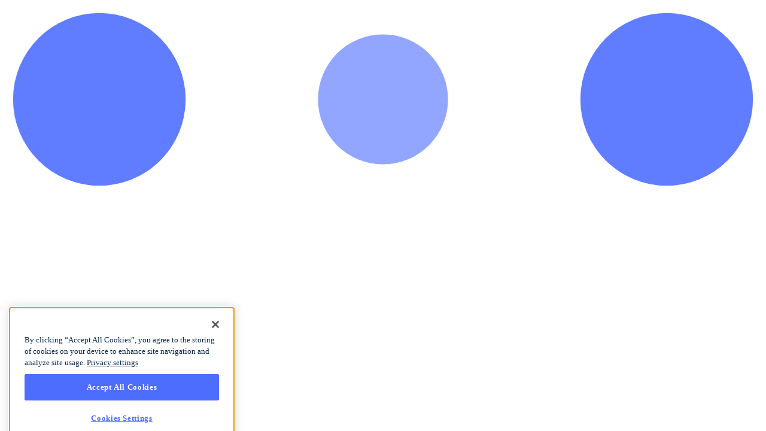

--- FILE ---
content_type: text/html; charset=utf-8
request_url: https://officehours.com/magdalena-sady
body_size: 3900
content:
<!DOCTYPE html><html><head><meta charSet="utf-8" data-next-head=""/><meta name="viewport" content="width=device-width, initial-scale=1, minimum-scale=1" data-next-head=""/><script src="https://cdn.cookielaw.org/scripttemplates/otSDKStub.js" async="" type="text/javascript" charSet="UTF-8" data-domain-script="37d68843-0a1a-43ab-ac28-1f7bad4f24a5"></script><script async="" src="https://v.officehours.com/prod/bundle.js" verisoul-project-id="5181ad5c-e1c7-4eb7-95a7-5b82c2c8bf9e"></script><meta name="description" content="Office Hours is the best place to get paid to share what you know." data-next-head=""/><meta name="twitter:card" content="summary_large_image" data-next-head=""/><meta name="twitter:site" content="@officehours" data-next-head=""/><meta name="twitter:creator" content="@officehours" data-next-head=""/><meta property="og:description" content="Office Hours is the best place to get paid to share what you know." data-next-head=""/><meta name="robots" content="index,follow" data-next-head=""/><meta property="og:title" content="Magdalena Sady" data-next-head=""/><meta property="og:url" content="https://officehours.com/magdalena-sady" data-next-head=""/><meta property="og:type" content="website" data-next-head=""/><meta property="og:image" content="https://officehoursassets.s3.us-east-2.amazonaws.com/office-hours.png" data-next-head=""/><meta property="og:image:alt" content="Office Hours logo" data-next-head=""/><meta property="og:image:width" content="1200" data-next-head=""/><meta property="og:image:height" content="620" data-next-head=""/><title data-next-head="">Magdalena Sady | Office Hours</title><link rel="apple-touch-icon" sizes="180x180" href="/icons/apple-touch-icon.png"/><link rel="icon" type="image/png" sizes="32x32" href="/icons/favicon-32x32.png"/><link rel="icon" type="image/png" sizes="16x16" href="/icons/favicon-16x16.png"/><link rel="manifest" href="/site.webmanifest"/><link rel="mask-icon" href="/icons/safari-pinned-tab.svg" color="#5bbad5"/><meta name="msapplication-TileColor" content="#2d89ef"/><meta name="theme-color" content="#ffffff"/><link rel="preload" href="/_next/static/media/e4af272ccee01ff0-s.p.woff2" as="font" type="font/woff2" crossorigin="anonymous" data-next-font="size-adjust"/><link rel="preload" href="/_next/static/media/97ac91773d3121b2-s.p.woff2" as="font" type="font/woff2" crossorigin="anonymous" data-next-font="size-adjust"/><link rel="preload" href="/_next/static/css/ae274d54aa08b830.css?dpl=dpl_BxQJX3upSdvgZLuDqvefU2jnWRvz" as="style"/><link rel="preload" href="/_next/static/css/8131786245b3ae41.css?dpl=dpl_BxQJX3upSdvgZLuDqvefU2jnWRvz" as="style"/><meta name="sentry-trace" content="674e3c12cd6936fa037489525cff1f25-b96f9bbdd724fb53"/><meta name="baggage" content="sentry-environment=production,sentry-release=67509daa8ac3807d609b088ae20bdbb274d1c1ff,sentry-public_key=bc528a05963f427ebd45cd4f4cc3a673,sentry-trace_id=674e3c12cd6936fa037489525cff1f25,sentry-org_id=397249"/><link rel="stylesheet" href="/_next/static/css/ae274d54aa08b830.css?dpl=dpl_BxQJX3upSdvgZLuDqvefU2jnWRvz" data-n-g=""/><link rel="stylesheet" href="/_next/static/css/8131786245b3ae41.css?dpl=dpl_BxQJX3upSdvgZLuDqvefU2jnWRvz" data-n-p=""/><noscript data-n-css=""></noscript><script defer="" noModule="" src="/_next/static/chunks/polyfills-42372ed130431b0a.js?dpl=dpl_BxQJX3upSdvgZLuDqvefU2jnWRvz"></script><script src="/_next/static/chunks/webpack-741962a02f2669a1.js?dpl=dpl_BxQJX3upSdvgZLuDqvefU2jnWRvz" defer=""></script><script src="/_next/static/chunks/framework-eb082763778988d6.js?dpl=dpl_BxQJX3upSdvgZLuDqvefU2jnWRvz" defer=""></script><script src="/_next/static/chunks/main-527f875dd3d66adf.js?dpl=dpl_BxQJX3upSdvgZLuDqvefU2jnWRvz" defer=""></script><script src="/_next/static/chunks/pages/_app-ebd6ec649106977d.js?dpl=dpl_BxQJX3upSdvgZLuDqvefU2jnWRvz" defer=""></script><script src="/_next/static/chunks/3483-d1a96ea501629e97.js?dpl=dpl_BxQJX3upSdvgZLuDqvefU2jnWRvz" defer=""></script><script src="/_next/static/chunks/8003-b988f5e898cc95c7.js?dpl=dpl_BxQJX3upSdvgZLuDqvefU2jnWRvz" defer=""></script><script src="/_next/static/chunks/871-9beff56982224300.js?dpl=dpl_BxQJX3upSdvgZLuDqvefU2jnWRvz" defer=""></script><script src="/_next/static/chunks/7431-4db718cd5d2f69b0.js?dpl=dpl_BxQJX3upSdvgZLuDqvefU2jnWRvz" defer=""></script><script src="/_next/static/chunks/pages/%5Busername%5D-453d84b7954f2a05.js?dpl=dpl_BxQJX3upSdvgZLuDqvefU2jnWRvz" defer=""></script><script src="/_next/static/R2XskjZpJbhibX2RwiyA5/_buildManifest.js?dpl=dpl_BxQJX3upSdvgZLuDqvefU2jnWRvz" defer=""></script><script src="/_next/static/R2XskjZpJbhibX2RwiyA5/_ssgManifest.js?dpl=dpl_BxQJX3upSdvgZLuDqvefU2jnWRvz" defer=""></script></head><body><div id="__next"><section aria-label="Notifications alt+T" tabindex="-1" aria-live="polite" aria-relevant="additions text" aria-atomic="false"></section><div class="main-app __variable_f367f3 __variable_25ee46"><div></div><div><div class="  "><div class="mx-auto max-w-full  "><div class=""><div class="w-full h-[74px]"></div><div class="invisible"></div><div><div class="py-10"><div class="mx-auto w-[60px]" data-testid="loader"><svg viewBox="0 0 120 30"><circle cx="15" cy="15" r="15" fill="#4D6DFF"><animate attributeName="r" from="15" to="15" begin="0s" dur="1.0666666666666667s" values="15;9;15" calcMode="linear" repeatCount="indefinite"></animate><animate attributeName="fill-opacity" from="1" to="1" begin="0s" dur="1.0666666666666667s" values="1;.5;1" calcMode="linear" repeatCount="indefinite"></animate></circle><circle cx="60" cy="15" r="9" fill="#4D6DFF"><animate attributeName="r" from="9" to="9" begin="0s" dur="1.0666666666666667s" values="9;15;9" calcMode="linear" repeatCount="indefinite"></animate><animate attributeName="fill-opacity" from="0.5" to="0.5" begin="0s" dur="1.0666666666666667s" values=".5;1;.5" calcMode="linear" repeatCount="indefinite"></animate></circle><circle cx="105" cy="15" r="15" fill="#4D6DFF"><animate attributeName="r" from="15" to="15" begin="0s" dur="1.0666666666666667s" values="15;9;15" calcMode="linear" repeatCount="indefinite"></animate><animate attributeName="fill-opacity" from="1" to="1" begin="0s" dur="1.0666666666666667s" values="1;.5;1" calcMode="linear" repeatCount="indefinite"></animate></circle></svg></div></div></div></div></div></div><header class="fixed top-0 right-0 left-0 h-[74px]"><div class=""></div><div class="flex flex-col justify-center h-full bg-white PrimaryNavigation_root__jPxEe"><div class="max-w-5xl mx-auto px-4 md:px-0 w-full"></div></div></header></div></div></div><script>if (typeof global === 'undefined') {(global = window)};</script><script id="__NEXT_DATA__" type="application/json">{"props":{"pageProps":{"advisor":{"id":"609556463511be001c580b71","personId":"803e96c3-f0ec-4ed6-98d0-fb757eea499d","username":"magdalena-sady","profile_pic_url":null,"name":"Magdalena Sady","first_name":"Magdalena","last_name":"Sady","preferred_name":"Magdalena","prefix":null,"suffix":null,"num_office_hours":1,"websites":["https://www.linkedin.com/sales/people/ACwAACfDuVwB0t75HIrruvYLlPxOFDTR3CgGitI%2C4Pnu%2CNAME_SEARCH","https://www.linkedin.com/in/magdalena-sady"],"headline":"Localisation Manager • Translator","summary":null,"work_history":[{"id":"f4389b97-030c-46c0-83d9-b0d2f917de1c","title":"Localisation Manager","company_name":"smartpatient","company_id":"3b3b35ac-aa11-58dd-b6ff-ed8b2e070140","company_logo_url":"https://images.crunchbase.com/image/upload/t_cb-default-original/j6bnpsvk9rctnggu2rvn","start_month":"2019-09","end_month":null,"description":"• Managing and coordinating translations\n• Improving localisation processes\n• Software translation (EN/PL/FR)\n• UX writing\n• Project management","start_date":"2019-09","end_date":null},{"id":"a4c69b2f-cde5-4c93-ad6b-7f226a4d171d","title":"Translation Specialist","company_name":"EXCO A2A Polska","company_id":null,"company_logo_url":null,"start_month":"2017-08","end_month":"2019-08","description":"• Translation (FR/PL/EN)\n• Legal and financial translation (FR/PL/EN)\n• Verification and proofreading\n• Creating glossaries","start_date":"2017-08","end_date":"2019-08"},{"id":"9e055796-e66a-4a47-87ef-2e2029e58b8b","title":"Translation trainee","company_name":"LIDEX","company_id":null,"company_logo_url":null,"start_month":"2017-07","end_month":"2017-07","description":"• Verification and proofreading (PL/EN/FR)","start_date":"2017-07","end_date":"2017-07"},{"id":"8ff5f01f-4fe3-4aa1-ac00-00af38acb6a1","title":"English Language Teacher","company_name":"Early Stage angielski dla dzieci","company_id":null,"company_logo_url":null,"start_month":"2016-09","end_month":"2017-06","description":null,"start_date":"2016-09","end_date":"2017-06"}],"education":[{"institution":"University of Warsaw","field_of_study":"Applied Linguistics","degree":"Master's degree","start_year":"2016","end_year":"2018","description":null},{"institution":"University of Warsaw","field_of_study":"Applied Linguistics","degree":"Bachelor's degree","start_year":"2013","end_year":"2016","description":null}],"location":"PL","timezone":"America/Los_Angeles","default_rate_hr":32500,"is_visible":true,"inNetwork":true,"minimumDuration":null,"preferredAvailability":[],"isCalendarConnected":false},"_sentryTraceData":"674e3c12cd6936fa037489525cff1f25-5bd39071c4106101","_sentryBaggage":"sentry-environment=production,sentry-release=67509daa8ac3807d609b088ae20bdbb274d1c1ff,sentry-public_key=bc528a05963f427ebd45cd4f4cc3a673,sentry-trace_id=674e3c12cd6936fa037489525cff1f25,sentry-org_id=397249"},"__N_SSP":true},"page":"/[username]","query":{"username":"magdalena-sady"},"buildId":"R2XskjZpJbhibX2RwiyA5","isFallback":false,"isExperimentalCompile":false,"gssp":true,"scriptLoader":[]}</script><script>!function(e){if(e.Verisoul)return;const r=[],t={},o=new Proxy(t,{get:(e,o)=>o in t?t[o]:(...e)=>new Promise(((t,n)=>r.push([o,e,t,n]))),set:(e,r,o)=>(t[r]=o,!0)});e.Verisoul=o;const n=()=>{Object.keys(t).length&&r.splice(0).forEach((([e,r,o,n])=>{try{Promise.resolve(t[e](...r)).then(o,n)}catch(e){n(e)}}))},c=document.querySelector("script[verisoul-project-id]"),s=()=>r.splice(0).forEach((([,,,e])=>e(new Error("Failed to load Verisoul SDK"))));if(!c)return void s();c.addEventListener("load",n,{once:!0}),c.addEventListener("error",(()=>{clearInterval(i),s()}),{once:!0});const i=setInterval((()=>{Object.keys(t).length&&(clearInterval(i),n())}),40)}(window);</script><script async="">
                function initFreshChat() {
                  window.fcWidget.init({
                    siteId: "OH_PRODUCTION",
                    token: "87d1b9fe-58d3-4ef3-961e-fa8533881453",
                    host: "https://wchat.freshchat.com",
                    config: {
                      headerProperty: {
                        hideChatButton: true,
                      }
                    }
                  })
                }
                function initialize(i,t){var e;i.getElementById(t)?initFreshChat():((e=i.createElement("script")).id=t,e.async=!0,e.src="https://wchat.freshchat.com/js/widget.js",e.onload=initFreshChat,i.head.appendChild(e))}function initiateCall(){initialize(document,"Freshchat-js-sdk")}window.addEventListener?window.addEventListener("load",initiateCall,!1):window.attachEvent("load",initiateCall,!1);
              </script></body></html>

--- FILE ---
content_type: application/javascript; charset=utf-8
request_url: https://officehours.com/_next/static/chunks/pages/%5Busername%5D-453d84b7954f2a05.js?dpl=dpl_BxQJX3upSdvgZLuDqvefU2jnWRvz
body_size: 6457
content:
try{!function(){var e="undefined"!=typeof window?window:"undefined"!=typeof global?global:"undefined"!=typeof globalThis?globalThis:"undefined"!=typeof self?self:{},r=(new e.Error).stack;r&&(e._sentryDebugIds=e._sentryDebugIds||{},e._sentryDebugIds[r]="80efd184-bd5f-4b4b-9d23-a3c399264e49",e._sentryDebugIdIdentifier="sentry-dbid-80efd184-bd5f-4b4b-9d23-a3c399264e49")}()}catch(e){}!function(){try{var e="undefined"!=typeof window?window:"undefined"!=typeof global?global:"undefined"!=typeof globalThis?globalThis:"undefined"!=typeof self?self:{};e._sentryModuleMetadata=e._sentryModuleMetadata||{},e._sentryModuleMetadata[(new e.Error).stack]=function(e){for(var r=1;r<arguments.length;r++){var t=arguments[r];if(null!=t)for(var n in t)t.hasOwnProperty(n)&&(e[n]=t[n])}return e}({},e._sentryModuleMetadata[(new e.Error).stack],{"_sentryBundlerPluginAppKey:officehours-ui":!0})}catch(e){}}(),(self.webpackChunk_N_E=self.webpackChunk_N_E||[]).push([[3136],{3871:(e,r,t)=>{"use strict";t.d(r,{l:()=>a});var n=t(26514),s=t(37086),i=t(13586),l=t(99819);function a(e){let{format:r,parse:t,validators:a,...o}=e,{name:d,required:c=!1}=o,u=(0,i.n4)(a,c),{input:f,meta:h}=(0,l.M)(d,{validate:u,format:r,parse:t}),x=h.submitting,m=(0,i.ZC)(h);return(0,n.jsx)(s.f,{readOnly:x,error:m,...o,...f})}t(75834)},8469:(e,r,t)=>{"use strict";t.d(r,{R:()=>i});var n=t(46225),s=t(75834);function i(e){let[r,t]=(0,s.useState)(!1),i=(0,n.useRouter)();return((0,s.useEffect)(()=>{t(i.isReady)},[i.isReady]),r)?{isReady:!0,...e(i.query)}:{isReady:!1}}},8666:e=>{e.exports={root:"FormControl_root__lrRyF",guttersMd:"FormControl_guttersMd__eoG8_",guttersLg:"FormControl_guttersLg__XVLYi"}},14289:(e,r,t)=>{"use strict";t.d(r,{A:()=>w});var n=t(62199),s=t(77488),i=t(75834),l=i.useLayoutEffect,a=function(e){var r=i.useRef(e);return l(function(){r.current=e}),r},o=function(e,r){if("function"==typeof e)return void e(r);e.current=r},d=function(e,r){var t=i.useRef();return i.useCallback(function(n){e.current=n,t.current&&o(t.current,null),t.current=r,r&&o(r,n)},[r])},c={"min-height":"0","max-height":"none",height:"0",visibility:"hidden",overflow:"hidden",position:"absolute","z-index":"-1000",top:"0",right:"0",display:"block"},u=function(e){Object.keys(c).forEach(function(r){e.style.setProperty(r,c[r],"important")})},f=null,h=function(e,r){var t=e.scrollHeight;return"border-box"===r.sizingStyle.boxSizing?t+r.borderSize:t-r.paddingSize},x=function(){},m=["borderBottomWidth","borderLeftWidth","borderRightWidth","borderTopWidth","boxSizing","fontFamily","fontSize","fontStyle","fontWeight","letterSpacing","lineHeight","paddingBottom","paddingLeft","paddingRight","paddingTop","tabSize","textIndent","textRendering","textTransform","width","wordBreak","wordSpacing","scrollbarGutter"],g=!!document.documentElement.currentStyle,p=function(e){var r=window.getComputedStyle(e);if(null===r)return null;var t=m.reduce(function(e,t){return e[t]=r[t],e},{}),n=t.boxSizing;if(""===n)return null;g&&"border-box"===n&&(t.width=parseFloat(t.width)+parseFloat(t.borderRightWidth)+parseFloat(t.borderLeftWidth)+parseFloat(t.paddingRight)+parseFloat(t.paddingLeft)+"px");var s=parseFloat(t.paddingBottom)+parseFloat(t.paddingTop),i=parseFloat(t.borderBottomWidth)+parseFloat(t.borderTopWidth);return{sizingStyle:t,paddingSize:s,borderSize:i}};function v(e,r,t){var n=a(t);i.useLayoutEffect(function(){var t=function(e){return n.current(e)};if(e)return e.addEventListener(r,t),function(){return e.removeEventListener(r,t)}},[])}var b=function(e){v(window,"resize",e)},j=function(e){v(document.fonts,"loadingdone",e)},y=["cacheMeasurements","maxRows","minRows","onChange","onHeightChange"],w=i.forwardRef(function(e,r){var t=e.cacheMeasurements,l=e.maxRows,a=e.minRows,o=e.onChange,c=void 0===o?x:o,m=e.onHeightChange,g=void 0===m?x:m,v=(0,s.A)(e,y),w=void 0!==v.value,N=i.useRef(null),S=d(N,r),_=i.useRef(0),C=i.useRef(),R=function(){var e=N.current,r=t&&C.current?C.current:p(e);if(r){C.current=r;var n,s,i,o,d,c,x,m,v,b,j,y=(n=e.value||e.placeholder||"x",void 0===(s=a)&&(s=1),void 0===(i=l)&&(i=1/0),f||((f=document.createElement("textarea")).setAttribute("tabindex","-1"),f.setAttribute("aria-hidden","true"),u(f)),null===f.parentNode&&document.body.appendChild(f),o=r.paddingSize,d=r.borderSize,x=(c=r.sizingStyle).boxSizing,Object.keys(c).forEach(function(e){f.style[e]=c[e]}),u(f),f.value=n,m=h(f,r),f.value=n,m=h(f,r),f.value="x",b=(v=f.scrollHeight-o)*s,"border-box"===x&&(b=b+o+d),m=Math.max(b,m),j=v*i,"border-box"===x&&(j=j+o+d),[m=Math.min(j,m),v]),w=y[0],S=y[1];_.current!==w&&(_.current=w,e.style.setProperty("height",w+"px","important"),g(w,{rowHeight:S}))}};return i.useLayoutEffect(R),b(R),j(R),i.createElement("textarea",(0,n.A)({},v,{onChange:function(e){w||R(),c(e)},ref:S}))})},16937:(e,r,t)=>{(window.__NEXT_P=window.__NEXT_P||[]).push(["/[username]",function(){return t(94198)}])},37086:(e,r,t)=>{"use strict";t.d(r,{f:()=>o});var n=t(26514),s=t(92618);t(75834);var i=t(14289);function l(e){let{className:r="",onFocus:t,onBlur:s,...l}=e;return(0,n.jsx)(i.A,{className:"".concat(r," focus:outline-hidden"),onFocus:t,onBlur:s,...l})}var a=t(54152);function o(e){let{label:r,sublabel:t,error:i,fullWidth:o=!1,...d}=e,c=["box-border px-4 py-3 border border-solid rounded-lg bg-white text-base text-primaryBlack disabled:bg-gray-50",[i?"border-red-500":"border-gray-100","focus:border-brand"].join(" "),o?"w-full":""].join(" ");return(0,n.jsxs)("div",{children:[(0,n.jsx)(a.P,{label:r,sublabel:t,fullWidth:o,children:(0,n.jsx)(l,{...d,className:c})}),(0,n.jsx)(s.A,{error:i})]})}},47172:(e,r,t)=>{"use strict";t.d(r,{w:()=>u});var n=t(26514),s=t(89589),i=t(22156),l=t(78637),a=t(8612),o=t(96456),d=t.n(o);let c="h-auto px-3 py-1.5 text-sm font-normal text-muted-foreground cursor-pointer";function u(){let e=new Date().getFullYear();return(0,n.jsx)("footer",{className:"border-t border-border",children:(0,n.jsxs)("div",{className:"max-w-5xl mx-auto px-4 md:px-0 py-12",children:[(0,n.jsxs)("div",{className:"flex flex-col gap-10 md:flex-row md:items-center md:justify-between",children:[(0,n.jsx)(d(),{href:(0,s.toRelativeUrl)((0,s.getHomeUrl)()),className:"flex items-center",children:(0,n.jsx)("div",{className:"w-[116px]",children:(0,n.jsx)(a.Z,{})})}),(0,n.jsxs)("div",{className:"grid grid-cols-2 gap-x-16 gap-y-6 md:hidden",children:[(0,n.jsxs)(f,{title:"Company",children:[(0,n.jsx)(x,{href:(0,s.toRelativeUrl)((0,s.getBlogUrl)()),children:"Blog"}),(0,n.jsx)(x,{href:(0,s.getCareersUrl)(),external:!0,children:"Careers"})]}),(0,n.jsxs)(f,{title:"Support",children:[(0,n.jsx)(x,{href:(0,s.toRelativeUrl)((0,s.getFaqUrl)()),children:"FAQ"}),(0,n.jsx)(x,{href:"mailto:support@officehours.com",children:"Contact"})]})]}),(0,n.jsxs)("nav",{className:"hidden md:flex items-center gap-2",children:[(0,n.jsx)(m,{href:(0,s.toRelativeUrl)((0,s.getBlogUrl)()),children:"Blog"}),(0,n.jsx)(m,{href:"mailto:support@officehours.com",children:"Contact"}),(0,n.jsx)(m,{href:(0,s.toRelativeUrl)((0,s.getFaqUrl)()),children:"FAQ"}),(0,n.jsx)(m,{href:(0,s.getCareersUrl)(),external:!0,children:"Careers"})]})]}),(0,n.jsx)("div",{className:"md:hidden mt-6",children:(0,n.jsxs)(f,{title:"Legal",children:[(0,n.jsx)(x,{href:(0,s.toRelativeUrl)((0,s.getPrivacyUrl)()),children:"Privacy Policy"}),(0,n.jsx)(x,{href:(0,s.toRelativeUrl)((0,s.getTosUrl)()),children:"Terms of Service"}),(0,n.jsx)("button",{className:"".concat(h," text-left"),onClick:()=>{window.OneTrust&&window.OneTrust.ToggleInfoDisplay()},children:"Cookies Settings"})]})}),(0,n.jsx)(l.w,{className:"my-8"}),(0,n.jsxs)("div",{className:"flex flex-col gap-4 md:flex-row md:items-center md:justify-between",children:[(0,n.jsxs)("p",{className:"text-sm text-muted-foreground order-last md:order-none",children:["Copyright ",e," \xa9 Office Hours"]}),(0,n.jsxs)("div",{className:"hidden md:flex flex-wrap items-center gap-2",children:[(0,n.jsx)(i.$,{variant:"ghost",asChild:!0,className:c,children:(0,n.jsx)(d(),{href:(0,s.toRelativeUrl)((0,s.getPrivacyUrl)()),children:"Privacy Policy"})}),(0,n.jsx)(i.$,{variant:"ghost",asChild:!0,className:c,children:(0,n.jsx)(d(),{href:(0,s.toRelativeUrl)((0,s.getTosUrl)()),children:"Terms of Service"})}),(0,n.jsx)(i.$,{variant:"ghost",className:c,onClick:()=>{window.OneTrust&&window.OneTrust.ToggleInfoDisplay()},children:"Cookies Settings"})]})]})]})})}function f(e){let{title:r,children:t}=e;return(0,n.jsxs)("div",{className:"flex flex-col gap-3",children:[(0,n.jsx)("p",{className:"text-sm font-medium text-foreground",children:r}),(0,n.jsx)("div",{className:"flex flex-col gap-2",children:t})]})}let h="text-sm text-muted-foreground hover:text-foreground transition-colors";function x(e){let{href:r,external:t,children:s}=e;return t?(0,n.jsx)("a",{href:r,target:"_blank",rel:"noopener noreferrer",className:h,children:s}):(0,n.jsx)(d(),{href:r,className:h,children:s})}function m(e){let{href:r,external:t,children:s}=e;return t?(0,n.jsx)(i.$,{variant:"ghost",asChild:!0,className:c,children:(0,n.jsx)("a",{href:r,target:"_blank",rel:"noopener noreferrer",children:s})}):(0,n.jsx)(i.$,{variant:"ghost",asChild:!0,className:c,children:(0,n.jsx)(d(),{href:r,children:s})})}},48073:(e,r,t)=>{"use strict";t.d(r,{M:()=>l});var n=t(26514);t(75834);var s=t(8666),i=t.n(s);function l(e){let{gutters:r="md",testid:t,children:s}=e,l=[i().root,function(e){switch(e){case"md":return i().guttersMd;case"lg":return i().guttersLg;case"none":return""}}(r)].join(" ");return(0,n.jsx)("div",{className:l,"data-testid":t,children:s})}},53882:(e,r,t)=>{"use strict";t.d(r,{Jd:()=>i,WM:()=>x,Zm:()=>o,_n:()=>d,dK:()=>u,kp:()=>c,rj:()=>l,tW:()=>a,u9:()=>h,ys:()=>f});var n=t(6228),s=t(23654);let i=(0,s.ix)(n.cM),l=(0,s.ix)(n.lt),a=(0,s.gX)(n.lt),o=(0,s.ix)(n.w0);(0,s.ix)(n.c2);let d=(0,s.ix)(n.mC),c=(0,s.ix)(n.xI),u=(0,s.ix)(n.Vx),f=(0,s.ix)(n.vN);(0,s.ix)(n.sX);let h=(0,s.ix)(n.OZ);(0,s.ix)(n.ib);let x=(0,s.ix)(n.og)},55533:(e,r,t)=>{"use strict";t.d(r,{H:()=>s});let n=Object.freeze([]);function s(){return n}},70155:(e,r,t)=>{"use strict";t.d(r,{l:()=>o});var n=t(26514),s=t(10064),i=t(92618);function l(e){let{className:r="",...t}=e;return(0,n.jsx)("select",{...t,className:"".concat(r," focus:outline-hidden")})}t(75834);var a=t(54152);function o(e){let{label:r,sublabel:t,error:o,compact:d=!1,muted:c=!1,fullWidth:u=!1,readOnly:f=!1,testid:h="",...x}=e,m=["relative inline-block",u?"w-full":"",x.disabled?"bg-gray-50":"bg-white"].join(" "),g=["appearance-none w-full pr-10 border border-solid rounded-lg text-primaryBlack",d?"text-sm px-3 py-1":"h-12 text-base px-4 pl-3",c?"text-gray-700":"text-primaryBlack",x.disabled?"bg-gray-50":"bg-white",[o?"border-red-500":"border-gray-100","focus:border-brand"].join(" "),u?"w-full":""].join(" "),p=["mr-2",c?"text-gray-500":"text-gray-600"].join(" ");return(0,n.jsxs)("div",{children:[(0,n.jsx)(a.P,{label:r,sublabel:t,fullWidth:u,children:(0,n.jsxs)("div",{className:m,children:[(0,n.jsx)(l,{...x,className:g,"data-testid":"select ".concat(h)}),(0,n.jsx)("div",{className:"absolute top-0 bottom-0 right-0 flex items-center pointer-events-none",children:(0,n.jsx)("span",{className:p,children:(0,n.jsx)(s.bD,{})})})]})}),(0,n.jsx)(i.A,{error:o})]})}},72107:(e,r,t)=>{"use strict";t.d(r,{A:()=>a});var n=t(26514),s=t(50295),i=t(13586),l=t(99819);function a(e){let{format:r,parse:t,validators:a,...o}=e,{name:d,required:c=!1}=o,u=(0,i.n4)(a,c),{input:f,meta:h}=(0,l.M)(d,{validate:u,format:r,parse:t}),x=h.submitting,m=(0,i.ZC)(h);return(0,n.jsx)(s.k,{readOnly:x,error:m,...o,...f})}t(75834)},76407:(e,r,t)=>{"use strict";t.d(r,{O:()=>s});var n=t(26514);function s(e){return(0,n.jsx)("option",{...e})}t(75834)},85932:(e,r,t)=>{"use strict";t.d(r,{$:()=>s});var n=t(26514);function s(e){let{children:r,disabled:t=!0,...s}=e;return(0,n.jsx)("option",{...s,disabled:t,value:"",children:r||"Select…"})}t(75834)},90763:(e,r,t)=>{"use strict";t.d(r,{z:()=>d});var n=t(26514),s=t(70155),i=t(76407),l=t(85932),a=t(13586),o=t(99819);function d(e){let{name:r,options:t,placeholder:d,required:c=!1,validators:u}=e,f=(0,a.n4)(u,c),{input:h,meta:x}=(0,o.M)(r,{validate:f}),m=x.submitting,g=(0,a.ZC)(x);return(0,n.jsxs)(s.l,{readOnly:m,error:g,...e,...h,children:[null===d?null:(0,n.jsx)(l.$,{children:d}),t.map(e=>{let{value:r,display:t}=e;return(0,n.jsx)(i.O,{value:r,children:t},r)})]})}t(75834)},93855:(e,r,t)=>{"use strict";t.d(r,{g:()=>a});var n=t(26514),s=t(72107),i=t(18068),l=t(75834);function a(e){let{validators:r=[],...t}=e,a=(0,l.useMemo)(()=>[i.HV,i.sG,...r],[r]);return(0,n.jsx)(s.A,{...t,type:"email",parse:o,validators:a})}function o(e){return(e||"").toLowerCase()}},94198:(e,r,t)=>{"use strict";t.r(r),t.d(r,{__N_SSP:()=>Z,default:()=>G});var n=t(26514),s=t(28464),i=t(98787),l=t(7530),a=t(45572),o=t(47172),d=t(75834),c=t(86492);function u(){return(0,n.jsx)("div",{className:"py-10",children:(0,n.jsx)(c.a,{})})}var f=t(38954),h=t(71461),x=t(85408);function m(e){let{children:r}=e,{self:t}=(0,f.Yy)();return t?(0,n.jsx)(h.p,{activePrimaryNavigationLink:null,activeSecondaryNavigationLink:null,title:"Book",width:"full",gutters:!1,includeVerticalPadding:!1,children:r}):(0,n.jsx)(x.u,{includeVerticalPadding:!1,width:"full",gutters:!1,children:r})}var g=t(64038),p=t(13462),v=t(472),b=t(9411),j=t(91556);function y(e){let{children:r}=e;return(0,n.jsx)("div",{className:"w-full p-4 rounded-xl border border-gray-100 bg-white",children:r})}var w=t(86850),N=t(37465),S=t(12251),_=t(89589);function C(e){let{advisor:r,hourlyRate:t,perspectiveId:s,callSourceUrlParam:i}=e,{user:l}=(0,f.X2)(),a=function(e,r,t){let{user:n,hasBookCapability:s}=(0,f.X2)();return(0,d.useMemo)(()=>{let i=(0,w.wf)(e.username||e.id,{perspectiveId:r,callSourceUrlParam:t});return n?s?i:(0,w.Cx)(i):(0,N.bl)({to:i})},[e,r,t,n,s])}(r,s,i),o=(0,S.lt)(),[c,u]=(0,d.useState)(!1),h=r.num_office_hours,x=null!==t?"$".concat(t/100):null;return(0,n.jsxs)(y,{children:[(h>0||null!==x)&&(0,n.jsxs)("div",{className:"flex pb-4 border-b border-gray-100 divide-x divide-gray-100",children:[h>0&&(0,n.jsxs)("div",{className:"flex-1 text-center",children:[(0,n.jsx)("div",{className:"text-3xl text-brand font-semibold font-sans",children:h}),(0,n.jsx)("div",{className:"mt-2 text-sm text-gray-600 font-medium whitespace-nowrap",children:"Office Hours"})]}),!!x&&(0,n.jsxs)("div",{className:"flex-1 text-center",children:[(0,n.jsx)("div",{className:"text-3xl text-brand font-semibold font-sans",children:x}),(0,n.jsx)("div",{className:"mt-2 text-sm text-gray-600 font-medium whitespace-nowrap",children:"Hourly rate"})]})]}),(0,n.jsxs)("div",{className:"pt-4 space-y-4",children:[(0,n.jsx)(g.v,{colorScheme:"brandPrimary",fullWidth:!0,to:a,children:"Request a call"}),!!l&&(0,n.jsx)(p.$,{colorScheme:"brandSecondary",fullWidth:!0,onClick:function(){u(!0)},children:(0,n.jsxs)("div",{className:"flex items-center gap-x-2",children:[(0,n.jsx)(v.Ch,{size:"xmedium"}),(0,n.jsx)("div",{children:"Save to project"})]})}),(0,n.jsx)("div",{className:"text-sm text-center font-semibold",children:(0,n.jsx)(b.a,{to:(0,_.getHowItWorksPublicBookingsUrl)().object,children:"How does this work?"})})]}),c&&(0,n.jsx)(j.q,{onClose:()=>u(!1),onSubmit:async e=>{let{perspectiveId:t}=e;await o({id:t,advisors:[{id:r.id}],source:"ADVISOR_PROFILE"})}})]})}var R=t(85018),k=t(5379),O=t(48073),U=t(3871),M=t(73255),P=t(72107),E=t(93855),I=t(70015),T=t(56495),F=t(41274);let W=e=>{let{isOpen:r,onClose:t,advisor:i}=e,l=async e=>{try{await (0,R.postMiscMessage)({type:"MESSAGE_ADVISOR",personId:(null==i?void 0:i.personId)||"",firstName:e.first_name||"",lastName:e.last_name||"",email:e.email||"",message:e.message})}catch(e){(0,T.C)(e),t();return}t(),F.oR.success("Your message was sent!")};return(0,n.jsx)(I.a,{isOpen:r,width:"sm",title:"Send a message",onClose:t,children:(0,n.jsx)("div",{children:(0,n.jsxs)(k.l,{onSubmit:l,children:[(0,n.jsxs)(O.M,{children:[(0,n.jsx)(L,{}),(0,n.jsx)(U.l,{name:"message",minRows:3,label:"Message",placeholder:"What are you hoping to learn".concat(i?" in an Office Hour with ".concat((0,s.getFirstName)(i)):"","?"),required:!0,fullWidth:!0})]}),(0,n.jsx)(O.M,{children:(0,n.jsx)(M.b,{colorScheme:"brandPrimary",fullWidth:!0,children:"Send"})})]})})})};function L(){let{self:e}=(0,f.Yy)();return e?null:(0,n.jsxs)(O.M,{children:[(0,n.jsxs)("div",{className:"grid grid-cols-2 gap-2 mb-4",children:[(0,n.jsx)(P.A,{name:"first_name",label:"First name",placeholder:"Jane",required:!0,fullWidth:!0}),(0,n.jsx)(P.A,{name:"last_name",label:"Last name",placeholder:"Doe",required:!0,fullWidth:!0})]}),(0,n.jsx)("div",{className:"mb-4",children:(0,n.jsx)(E.g,{label:"Email",name:"email",placeholder:"jane.doe@gmail.com",fullWidth:!0,required:!0})})]})}let z=e=>{let{isOpen:r,onClose:t}=e;return(0,n.jsx)(I.a,{isOpen:r,width:"sm",title:"Upgrade to Pro",onClose:t,children:(0,n.jsxs)("div",{className:"space-y-8",children:[(0,n.jsxs)("p",{className:"text-sm text-gray-600",children:["Messaging is only available on Office Hours Pro. Contact"," ",(0,n.jsx)("a",{href:"mailto:sales@officehours.com",className:"text-blue-600 hover:text-blue-800 underline",children:"sales@officehours.com"})," ","to learn more."]}),(0,n.jsx)("div",{className:"flex justify-end",children:(0,n.jsx)(p.$,{colorScheme:"brandPrimary",onClick:t,children:"OK"})})]})})};function A(e){let{advisor:r}=e,{isProClient:t}=(0,f.X2)(),[s,i]=(0,d.useState)(!1);return(0,n.jsxs)(y,{children:[(0,n.jsxs)("div",{className:"space-y-4",children:[(0,n.jsx)("div",{className:"text-sm text-gray-600 font-medium",children:"Interested in asking a clarifying question or two prior to booking?"}),(0,n.jsx)(p.$,{colorScheme:"brandSecondary",size:"sm",fullWidth:!0,onClick:()=>{i(!0)},children:"Send a message"})]}),s&&t&&(0,n.jsx)(W,{isOpen:!0,onClose:()=>i(!1),advisor:r}),s&&!t&&(0,n.jsx)(z,{isOpen:!0,onClose:()=>i(!1)})]})}function H(e){let{advisor:r,hourlyRate:t,perspectiveId:s,callSourceUrlParam:i}=e;return(0,n.jsxs)("div",{className:"space-y-6 lg:pointer-events-auto",children:[(0,n.jsx)(C,{advisor:r,hourlyRate:t,perspectiveId:s,callSourceUrlParam:i}),(0,n.jsx)(A,{advisor:r})]})}var B=t(19681),D=t(53882);function $(e){var r;let t=function(e){let{data:r}=(0,B.SE)(e?{idOrUsername:e.idOrUsername}:null),{data:t}=(0,B.Fc)(e?{idOrUsername:e.idOrUsername}:null),{rate:n,isLoading:s}=function(e){var r;let{user:t,isAuthLoading:n}=(0,f.X2)(),{data:s,isLoading:i}=(0,D.tW)(t&&e?{id:e.advisor.id,perspectiveId:e.perspectiveId}:null);if(!e||n||t&&i)return{isLoading:!0,rate:null};let l=(null==t||null==(r=t.permission_company)?void 0:r.oh_plan)==="Enterprise"?null==s?void 0:s.cost_hr:(null==s?void 0:s.price_strategy)==="CUSTOM_RECRUITED"?s.cost_hr:e.advisor.default_rate_hr;return{isLoading:!1,rate:t&&l?l:null}}(e&&r?{advisor:r.object,perspectiveId:e.perspectiveId}:null);return e&&r&&t&&!s?{advisor:r.object,knowledgeTags:t.objects,hourlyRate:n,perspectiveId:e.perspectiveId,callSourceUrlParam:e.callSourceUrlParam}:null}((r=e).isReady?r:null);return(0,n.jsx)(m,{children:(0,n.jsx)(a.w,{Component:q,LoaderComponent:u,props:t})})}function q(e){let{advisor:r,knowledgeTags:t,hourlyRate:s,perspectiveId:i,callSourceUrlParam:a}=e,c=(0,d.useCallback)(()=>(0,n.jsx)(H,{advisor:r,hourlyRate:s,perspectiveId:i,callSourceUrlParam:a}),[r,s,i,a]);return(0,n.jsxs)("div",{className:"space-y-8",children:[(0,n.jsx)(l.c,{advisor:r,knowledgeTags:t,CtaContent:c}),(0,n.jsx)(o.w,{})]})}var X=t(85945),V=t(8469),Z=!0;function G(e){let{advisor:r}=e,t=(null==r?void 0:r.is_visible)?(0,s.displayName)(r):"";return(0,n.jsxs)(i.I,{title:t,seo:(null==r?void 0:r.is_visible)?{noindex:!r.is_visible,openGraph:{type:"website",title:t,description:r.summary||"",url:(0,X.o)((0,w.l)(r.username||r.id)),images:[{url:"https://officehoursassets.s3.us-east-2.amazonaws.com/office-hours.png",width:1200,height:620,alt:"Office Hours logo"}]}}:null,permissionLevel:"NONE",children:[(0,n.jsx)("div",{}),(0,n.jsx)($,{...(0,V.R)(Y)})]})}function Y(e){return{idOrUsername:e.username,perspectiveId:e.perspectiveId||null,callSourceUrlParam:function(e){switch(e){case"ct":return"ct";case"mp":return"mp";case"rec":return"rec"}return null}(e.src||"")}}}},e=>{e.O(0,[3483,8003,871,7431,636,6593,8792],()=>e(e.s=16937)),_N_E=e.O()}]);

--- FILE ---
content_type: application/javascript; charset=utf-8
request_url: https://officehours.com/_next/static/R2XskjZpJbhibX2RwiyA5/_buildManifest.js?dpl=dpl_BxQJX3upSdvgZLuDqvefU2jnWRvz
body_size: 10324
content:
self.__BUILD_MANIFEST=function(s,e,t,a,c,i,n,r,o,p,d,l,u,g,b,f,h,k,j,v,m,y,I,w,_,x,q,z,B,F,A,N,D,S,E,L,M,T,U,C,H,R,P,G,J,K,O,Q,V,W,X,Y,Z,$,ss,se,st,sa,sc,si,sn,sr,so,sp,sd,sl,su,sg,sb,sf,sh,sk,sj,sv,sm,sy,sI,sw,s_,sx,sq,sz,sB,sF,sA,sN,sD,sS,sE,sL,sM,sT,sU,sC,sH,sR,sP,sG,sJ,sK,sO,sQ,sV,sW,sX,sY,sZ,s$,s6,s7,s4,s1,s9,s2,s0,s3,s5,s8,es,ee,et,ea,ec,ei,en,er,eo,ep,ed,el,eu,eg,eb,ef,eh,ek,ej,ev,em,ey,eI,ew,e_,ex){return{__rewrites:{afterFiles:[{has:[{type:se,key:"o",value:sW},{type:se,key:"p",value:sY},{type:se,key:"r",value:"(?<region>[a-z]{2})"}],source:sZ,destination:sl},{has:[{type:se,key:"o",value:sW},{type:se,key:"p",value:sY}],source:sZ,destination:sl},{has:sl,source:"/zoom-meeting/:path*",destination:sl}],beforeFiles:[],fallback:[]},__routerFilterStatic:{numItems:0,errorRate:1e-4,numBits:0,numHashes:s6,bitArray:[]},__routerFilterDynamic:{numItems:su,errorRate:1e-4,numBits:su,numHashes:s6,bitArray:[]},"/":[sg,"static/chunks/pages/index-8ab668373fc2a186.js"],"/404":["static/chunks/pages/404-da99283aa7d0806e.js"],"/500":["static/chunks/pages/500-4a621e9d7359bbcc.js"],"/_error":["static/chunks/pages/_error-c792ebd496686e85.js"],"/about":["static/chunks/pages/about-dc1523582753366a.js"],"/availability":[b,s,f,sq,A,"static/chunks/pages/availability-490c355f046be5b2.js"],"/b2b-user-interviews":[c,n,sg,"static/chunks/pages/b2b-user-interviews-186dad6cb415d3c4.js"],"/blog":[v,L,"static/chunks/pages/blog-ad16c33273f38204.js"],"/blog/case-studies":[v,L,"static/chunks/pages/blog/case-studies-eb10f06680a09b4e.js"],"/blog/general":[v,L,"static/chunks/pages/blog/general-9238a527b7f61b16.js"],"/blog/investment-firms":[v,L,"static/chunks/pages/blog/investment-firms-6923a0e45d7265b3.js"],"/blog/product-highlights":[v,L,"static/chunks/pages/blog/product-highlights-11353430630379ca.js"],"/blog/startups":[v,L,"static/chunks/pages/blog/startups-e5e1186282652aa7.js"],"/blog/[slug]":[v,L,"static/chunks/pages/blog/[slug]-e6f92ae9cc558011.js"],"/calls/[callId]/compliance":["static/chunks/cc64309c-56bb438bb60d4e25.js","static/css/4880a5ef992cda8d.css","static/chunks/1452-41d003de550be954.js",sb,"static/css/09a63d7ea742c739.css","static/chunks/pages/calls/[callId]/compliance-453c22be2083c46f.js"],"/calls/[callId]/feedback/b":[M,"static/chunks/pages/calls/[callId]/feedback/b-b9691c49405ab44f.js"],"/calls/[callId]/feedback/h":[s,i,g,w,"static/chunks/pages/calls/[callId]/feedback/h-c613f7dd6a7a8e54.js"],"/cancellation":[v,st,"static/chunks/pages/cancellation-23ea45e1c9a871f5.js"],"/capabilities/book":[p,"static/chunks/pages/capabilities/book-3b08c9e0bde71dca.js"],"/capabilities/host":[p,"static/chunks/pages/capabilities/host-ae864355c559c72c.js"],"/code-of-conduct":[v,st,"static/chunks/pages/code-of-conduct-eea9d03c36cac0e1.js"],"/compliance":[x,q,"static/css/873cbbcdba8c075c.css","static/chunks/pages/compliance-715c30103140f6c7.js"],"/consultations":["static/chunks/pages/consultations-d43500ca261ace54.js"],"/consultations/book":[sz,m,sB,"static/chunks/pages/consultations/book-701b2707050e28a3.js"],"/consultations/book/history":[sz,m,sB,"static/chunks/pages/consultations/book/history-7d6a93197255146a.js"],"/consultations/book/pending":[sz,m,sB,"static/chunks/pages/consultations/book/pending-5f8e3f64adbbc97e.js"],"/consultations/book/[id]":[e,c,n,r,d,y,x,sF,i,l,u,m,q,G,sa,sb,sA,sc,"static/chunks/pages/consultations/book/[id]-0f1da4491b8f0ddc.js"],"/consultations/book/[id]/accept/[[...slug]]":[d,s,l,m,G,sf,s7,"static/css/8d5a4ae103f3cda2.css","static/chunks/pages/consultations/book/[id]/accept/[[...slug]]-3e4900b29bc4f731.js"],"/consultations/book/[id]/edit/[[...slug]]":[e,c,n,r,d,b,y,sF,sN,s,l,u,f,m,G,sf,sA,sD,s4,"static/css/ff39bbf5f87999a8.css","static/chunks/pages/consultations/book/[id]/edit/[[...slug]]-bb019decc736152d.js"],"/consultations/history":["static/chunks/pages/consultations/history-7329e0d44e0f88f5.js"],"/consultations/host":[sS,s,sE,"static/chunks/pages/consultations/host-6177489bb84c6ae2.js"],"/consultations/host/history":[sS,s,sE,"static/chunks/pages/consultations/host/history-a4d480ce960d39d5.js"],"/consultations/host/pending":[sS,s,sE,"static/chunks/pages/consultations/host/pending-55245d48a2359665.js"],"/consultations/host/[id]":[x,m,q,sa,sb,sc,"static/chunks/pages/consultations/host/[id]-24a2430434746079.js"],"/consultations/host/[id]/accept/[[...slug]]":[d,v,sL,l,m,G,s1,s7,"static/css/b09b996311105a1c.css","static/chunks/pages/consultations/host/[id]/accept/[[...slug]]-b3146178a96781c0.js"],"/consultations/host/[id]/reschedule/[[...slug]]":[d,b,v,sL,l,f,m,G,sD,s1,"static/css/ace7ecce9f7f0d92.css","static/chunks/pages/consultations/host/[id]/reschedule/[[...slug]]-e0cee39326c680f3.js"],"/consultations/pending":["static/chunks/pages/consultations/pending-e549e8012c8fc142.js"],"/consultations/[id]":["static/chunks/pages/consultations/[id]-020434e41ba3eac9.js"],"/consultations/[id]/guests":[p,"static/chunks/pages/consultations/[id]/guests-09d24e8e01b8bfcb.js"],"/consultations/[id]/guests/[guestId]":[sb,"static/chunks/pages/consultations/[id]/guests/[guestId]-6357c2177362cc88.js"],"/consultations/[id]/playback":[sM,sT,A,"static/chunks/pages/consultations/[id]/playback-468f4205ec9741f7.js"],"/consultations/[id]/playback/automated":[sM,sT,A,"static/chunks/pages/consultations/[id]/playback/automated-4c0b8ba3af99b063.js"],"/consultations/[id]/playback/human-reviewed":[sM,sT,A,"static/chunks/pages/consultations/[id]/playback/human-reviewed-827b592dc46c0749.js"],"/email-verification":["static/chunks/pages/email-verification-db3243d37ac78d08.js"],"/email-verified":[s,m,"static/chunks/pages/email-verified-e94d1733810f702a.js"],"/error/expired_link":["static/chunks/pages/error/expired_link-32e88c952f1232d1.js"],"/error/invalid_link":["static/chunks/pages/error/invalid_link-5bc590d1995c8ad4.js"],"/error/oauth":["static/chunks/pages/error/oauth-c313ea3b61eaa1b0.js"],"/error/oauth/already-connected":["static/chunks/pages/error/oauth/already-connected-578308894cb17bc8.js"],"/error/oauth/already-logged-in":["static/chunks/pages/error/oauth/already-logged-in-be470132979d38b1.js"],"/error/oauth/cancelled":["static/chunks/pages/error/oauth/cancelled-35b9e0e311603600.js"],"/error/oauth/email-taken":["static/chunks/pages/error/oauth/email-taken-c82aedc44a66b5b4.js"],"/error/oauth/team-invite/claimed":["static/chunks/pages/error/oauth/team-invite/claimed-a88bd6dfac8ab1a0.js"],"/error/oauth/team-invite/invalid":["static/chunks/pages/error/oauth/team-invite/invalid-4259ee4cee5e4881.js"],"/error/oauth/team-invite/wrong-email":["static/chunks/pages/error/oauth/team-invite/wrong-email-b97c2faebf9baeeb.js"],"/expert-data-services":[c,n,sg,"static/chunks/pages/expert-data-services-c2acfd5613ecf610.js"],"/expert-network-services":[c,n,sg,"static/chunks/pages/expert-network-services-d7b978f895862f68.js"],"/faq":[v,sU,"static/chunks/pages/faq-1c80e4fa6fdd0990.js"],"/faq/advisors":[v,sU,"static/chunks/pages/faq/advisors-bd4b91816dd6306b.js"],"/faq/clients":[v,sU,"static/chunks/pages/faq/clients-f28ba656bd09d5d8.js"],"/forgot-password":[p,"static/chunks/pages/forgot-password-a4b168ca4061fcd9.js"],"/gdpr":[s9,"static/chunks/pages/gdpr-1a6d85366b509e3d.js"],"/home":[x,s,m,q,"static/css/eb832c046b162688.css","static/chunks/pages/home-d3d5e32a1f8a0d14.js"],"/how-it-works/advisors":[s2,"static/chunks/pages/how-it-works/advisors-16b66e723ce120f4.js"],"/how-it-works/public-bookings":[s2,"static/chunks/pages/how-it-works/public-bookings-1c0b85465b4edf5f.js"],"/internal/advisor/[id]":["static/chunks/pages/internal/advisor/[id]-96ce04e80c5ce524.js"],"/internal/advisors":[e,t,d,J,sh,sC,s,a,i,l,I,_,z,T,K,si,s0,s3,s5,"static/chunks/pages/internal/advisors-6681ae101b30d260.js"],"/internal/advisors/pdl":[e,t,d,J,sC,s,a,l,I,_,z,T,K,si,s3,B,"static/chunks/pages/internal/advisors/pdl-be74e84062dbd4da.js"],"/internal/calls":[e,t,s,a,U,O,Q,"static/chunks/pages/internal/calls-5837c8fbb9a9d2d5.js"],"/internal/calls/[id]":[e,t,d,sn,s,a,l,U,sk,"static/chunks/pages/internal/calls/[id]-1f695149c9df54d9.js"],"/internal/calls/[id]/readiness-checks/[checkId]":[e,t,sj,sv,s,a,V,"static/chunks/pages/internal/calls/[id]/readiness-checks/[checkId]-2fda4c8ceef01f6c.js"],"/internal/campaigns":[e,t,s,a,V,"static/chunks/pages/internal/campaigns-c385fa34acb6cddd.js"],"/internal/campaigns/[id]":[e,t,sn,sm,s,a,z,W,sy,sI,"static/chunks/pages/internal/campaigns/[id]-a152220315797273.js"],"/internal/campaigns/[id]/analytics":[e,t,sn,sm,s,a,z,W,sy,sI,"static/chunks/pages/internal/campaigns/[id]/analytics-049296a40daf0a26.js"],"/internal/campaigns/[id]/prospects":[e,t,sn,sm,s,a,z,W,sy,sI,"static/chunks/pages/internal/campaigns/[id]/prospects-48c92895e05d6125.js"],"/internal/campaigns/[id]/settings":[e,t,sn,sm,s,a,z,W,sy,sI,"static/chunks/pages/internal/campaigns/[id]/settings-0ea3a6120df83a4a.js"],"/internal/companies":[e,t,s,a,"static/chunks/pages/internal/companies-1e4ccfab2f23600a.js"],"/internal/company/[companyId]/billing":[e,t,s,a,C,M,"static/chunks/pages/internal/company/[companyId]/billing-efdb267f3969a39a.js"],"/internal/company/[companyId]/compliance":[e,t,s,a,C,p,"static/chunks/pages/internal/company/[companyId]/compliance-4269e6f69ca8890a.js"],"/internal/company/[companyId]/general":[e,t,s,a,C,p,"static/chunks/pages/internal/company/[companyId]/general-53b06c4a5ec76843.js"],"/internal/company/[companyId]/notifications":[e,t,s,a,C,p,"static/chunks/pages/internal/company/[companyId]/notifications-85381d56e812188e.js"],"/internal/company/[companyId]/platform-settings":[e,t,s,a,C,V,"static/chunks/pages/internal/company/[companyId]/platform-settings-eaa09c7cf8134dc6.js"],"/internal/company/[companyId]/pricing":[e,t,s,a,C,s8,M,"static/chunks/pages/internal/company/[companyId]/pricing-f6121d662850a9bf.js"],"/internal/company/[companyId]/team":[e,t,x,s,a,q,C,"static/css/446eeaa076703601.css","static/chunks/pages/internal/company/[companyId]/team-0e37886d284e5943.js"],"/internal/curated-lists":[e,t,s,a,p,"static/chunks/pages/internal/curated-lists-3e53cddd778e41bb.js"],"/internal/curated-lists/[id]":[e,t,sC,s,a,m,es,"static/css/cfea7101a0d2d48a.css","static/chunks/pages/internal/curated-lists/[id]-61a87907bcb9d456.js"],"/internal/dashboard":[e,t,sr,s,a,U,O,so,Q,"static/chunks/pages/internal/dashboard-0958a404cb64c516.js"],"/internal/dashboard/availability-requests":[e,t,sr,s,a,U,O,so,Q,"static/chunks/pages/internal/dashboard/availability-requests-c3a8902e7d3e57df.js"],"/internal/dashboard/close-and-pay":[e,t,sr,s,a,U,O,so,Q,"static/chunks/pages/internal/dashboard/close-and-pay-a81351c12162e358.js"],"/internal/dashboard/scheduled":[e,t,sr,s,a,U,O,so,Q,"static/chunks/pages/internal/dashboard/scheduled-f811cbbb81c06ae5.js"],"/internal/dashboard/screener-submissions":[e,t,sr,s,a,U,O,so,Q,"static/chunks/pages/internal/dashboard/screener-submissions-66ce2bc1cd465a2b.js"],"/internal/design-system":[e,r,o,y,"static/chunks/5652-448ef14329d2c412.js",h,"static/chunks/pages/internal/design-system-29dab137a3892889.js"],"/internal/interactions":[e,t,s,a,"static/chunks/pages/internal/interactions-1ccc8a93b818ac9d.js"],"/internal/interactions/new":[e,t,s,a,"static/css/46cfddf445932cda.css","static/chunks/pages/internal/interactions/new-99ea34fd6e494f70.js"],"/internal/interactions/[id]":[e,t,s,a,"static/chunks/pages/internal/interactions/[id]-88b03a6ee1368e76.js"],"/internal/invoices":[e,t,n,X,sw,s,a,"static/chunks/pages/internal/invoices-981d97f02bc12dc6.js"],"/internal/invoices/[id]":[e,t,sw,s,a,p,"static/chunks/pages/internal/invoices/[id]-634ac08bada1ba0d.js"],"/internal/ontology":[e,t,s,a,"static/chunks/pages/internal/ontology-53660325d4018a9f.js"],"/internal/ontology/match-organizations":[e,t,s,a,F,"static/chunks/pages/internal/ontology/match-organizations-f8459610524c1c42.js"],"/internal/ontology/new":[e,t,d,s,a,l,p,"static/chunks/pages/internal/ontology/new-efb6a9f314c06793.js"],"/internal/ontology/organization-lists":[e,t,s,a,p,"static/chunks/pages/internal/ontology/organization-lists-a14075dece75656d.js"],"/internal/ontology/organization-lists/[id]":[e,t,s,a,I,F,"static/chunks/pages/internal/ontology/organization-lists/[id]-77dada25fe471119.js"],"/internal/ontology/organization-lists/[id]/settings":[e,t,s,a,p,"static/chunks/pages/internal/ontology/organization-lists/[id]/settings-25b7bf229923741e.js"],"/internal/ontology/product-category-hierarchy":["static/chunks/8126-49957bb19b961153.js","static/chunks/pages/internal/ontology/product-category-hierarchy-c49d4db8566827eb.js"],"/internal/ontology/suggestions":[e,t,s,a,"static/chunks/pages/internal/ontology/suggestions-3fd771c2403bac82.js"],"/internal/ontology/[id]":[e,t,s,a,sH,p,"static/chunks/pages/internal/ontology/[id]-45be0bd16bb7326e.js"],"/internal/people/semantic-search-experimental":[c,n,"static/chunks/pages/internal/people/semantic-search-experimental-bb71a4ae42414263.js"],"/internal/people/[id]":[e,t,d,D,s,a,i,l,g,_,S,B,"static/chunks/pages/internal/people/[id]-356825d9ebcff261.js"],"/internal/people/[id]/campaigns":[e,t,d,D,s,a,i,l,g,_,S,B,"static/chunks/pages/internal/people/[id]/campaigns-9ad6aeb6f1bc7ecb.js"],"/internal/people/[id]/consultations":[e,t,d,D,s,a,i,l,g,_,S,B,"static/chunks/pages/internal/people/[id]/consultations-85281c4044d83862.js"],"/internal/people/[id]/email-addresses":[e,t,d,D,s,a,i,l,g,_,S,B,"static/chunks/pages/internal/people/[id]/email-addresses-91e7dc8262c2fd6f.js"],"/internal/people/[id]/messages":[e,t,d,D,s,a,i,l,g,_,S,B,"static/chunks/pages/internal/people/[id]/messages-f2a9481953ecbc8b.js"],"/internal/people/[id]/projects":[e,t,d,D,s,a,i,l,g,_,S,B,"static/chunks/pages/internal/people/[id]/projects-fcbdf7aedc0a2080.js"],"/internal/people/[id]/source-profiles":[e,t,d,D,s,a,i,l,g,_,S,B,"static/chunks/pages/internal/people/[id]/source-profiles-d09bb621f73a7c87.js"],"/internal/people/[id]/surveys":[e,t,d,D,s,a,i,l,g,_,S,B,"static/chunks/pages/internal/people/[id]/surveys-7216ed26fb4efd62.js"],"/internal/perspectives/[perspectiveId]":[e,t,r,o,d,y,x,J,Y,ee,"static/chunks/3892-12094790d062b224.js",s,a,i,l,I,_,q,z,H,T,W,K,Z,si,"static/css/1c677eb061de7673.css","static/chunks/pages/internal/perspectives/[perspectiveId]-13091b0a018d36a0.js"],"/internal/perspectives/[perspectiveId]/advisors/[advisorId]":["static/chunks/pages/internal/perspectives/[perspectiveId]/advisors/[advisorId]-52627437681779da.js"],"/internal/perspectives/[perspectiveId]/advisors/[advisorId]/availability":["static/chunks/pages/internal/perspectives/[perspectiveId]/advisors/[advisorId]/availability-f61e0773dfbaf04a.js"],"/internal/perspectives/[perspectiveId]/advisors/[advisorId]/pricing":["static/chunks/pages/internal/perspectives/[perspectiveId]/advisors/[advisorId]/pricing-3d4dccb76fe2db5c.js"],"/internal/perspectives/[perspectiveId]/advisors/[advisorId]/screener":["static/chunks/pages/internal/perspectives/[perspectiveId]/advisors/[advisorId]/screener-348f4eb9558145e8.js"],"/internal/perspectives/[perspectiveId]/advisors/[advisorId]/work-experience":["static/chunks/pages/internal/perspectives/[perspectiveId]/advisors/[advisorId]/work-experience-b401e43f9658497d.js"],"/internal/perspectives/[perspectiveId]/digest":[e,t,sw,et,s,a,F,"static/chunks/pages/internal/perspectives/[perspectiveId]/digest-68c2e298733ee139.js"],"/internal/perspectives/[perspectiveId]/performance":[e,t,s,a,"static/chunks/pages/internal/perspectives/[perspectiveId]/performance-d1ef7bd0e505d459.js"],"/internal/perspectives/[perspectiveId]/settings":[e,c,n,r,o,k,u,h,j,I,R,F,"static/chunks/pages/internal/perspectives/[perspectiveId]/settings-4b6eba5b1fb852d4.js"],"/internal/perspectives/[perspectiveId]/settings/attribution":[e,c,n,r,o,k,u,h,j,I,R,F,"static/chunks/pages/internal/perspectives/[perspectiveId]/settings/attribution-5b44d8ec70d448fe.js"],"/internal/perspectives/[perspectiveId]/settings/conferencing":[e,c,n,r,o,k,u,h,j,I,R,F,"static/chunks/pages/internal/perspectives/[perspectiveId]/settings/conferencing-ec349cc4f7da2072.js"],"/internal/perspectives/[perspectiveId]/settings/filters":[e,c,n,r,o,k,u,h,j,I,R,F,"static/chunks/pages/internal/perspectives/[perspectiveId]/settings/filters-274dc1555231f0fd.js"],"/internal/perspectives/[perspectiveId]/settings/opportunity":[e,c,n,r,o,k,u,h,j,I,R,F,"static/chunks/pages/internal/perspectives/[perspectiveId]/settings/opportunity-2b305bc53bc88e0e.js"],"/internal/perspectives/[perspectiveId]/settings/referrals":[e,c,n,r,o,k,u,h,j,I,R,F,"static/chunks/pages/internal/perspectives/[perspectiveId]/settings/referrals-227f0d6960b67d46.js"],"/internal/perspectives/[perspectiveId]/settings/survey":[e,c,n,r,o,k,u,h,j,I,R,F,"static/chunks/pages/internal/perspectives/[perspectiveId]/settings/survey-5c7c2ff93853fd5f.js"],"/internal/pods":[e,t,s,a,p,"static/chunks/pages/internal/pods-30ca055bbec3b7bc.js"],"/internal/project-briefs":[e,t,s,a,"static/chunks/pages/internal/project-briefs-6bd2ab947fa0aada.js"],"/internal/projects":[e,t,s,a,"static/chunks/pages/internal/projects-2968a64ef91809d3.js"],"/internal/projects/2":[e,t,c,n,o,X,"static/chunks/2219-79cdfc2205bd5322.js",s,a,u,"static/chunks/pages/internal/projects/2-be7a14f94c251a6a.js"],"/internal/projects/new":[e,t,ea,s,a,I,T,W,sH,ec,ei,s8,"static/css/fa98104626cf9ea0.css","static/chunks/pages/internal/projects/new-42df2cdea474b583.js"],"/internal/projects/[projectId]":[e,t,s,a,"static/chunks/pages/internal/projects/[projectId]-c391920255a797a3.js"],"/internal/projects/[projectId]/settings":[e,c,n,r,o,b,k,y,u,f,h,j,sp,N,"static/chunks/pages/internal/projects/[projectId]/settings-0c58c52103765b10.js"],"/internal/projects/[projectId]/settings/attribution":[e,c,n,r,o,b,k,y,u,f,h,j,sp,N,"static/chunks/pages/internal/projects/[projectId]/settings/attribution-9bc6ec97719db9c6.js"],"/internal/projects/[projectId]/settings/availability":[e,c,n,r,o,b,k,y,u,f,h,j,sp,N,"static/chunks/pages/internal/projects/[projectId]/settings/availability-af6a7bc0c0a891ba.js"],"/internal/projects/[projectId]/settings/brief":[e,c,n,r,o,b,k,y,u,f,h,j,sp,N,"static/chunks/pages/internal/projects/[projectId]/settings/brief-f464436af60509dd.js"],"/internal/projects/[projectId]/settings/collaborators":[e,c,n,r,o,b,k,y,u,f,h,j,sp,N,"static/chunks/pages/internal/projects/[projectId]/settings/collaborators-245b004cb9cd227a.js"],"/internal/prospects/[prospectId]":[e,t,r,o,d,J,Y,s,a,i,l,g,H,Z,sd,sk,"static/chunks/pages/internal/prospects/[prospectId]-615b691484d496a3.js"],"/internal/prospects/[prospectId]/availability":[e,t,r,o,b,Y,s,a,f,H,Z,sd,"static/chunks/pages/internal/prospects/[prospectId]/availability-4fb95fa32e37e495.js"],"/internal/prospects/[prospectId]/pricing":[e,t,r,o,d,Y,s,a,l,H,Z,sd,sf,"static/chunks/pages/internal/prospects/[prospectId]/pricing-a3a1cc5f3e57a509.js"],"/internal/prospects/[prospectId]/screener":[e,t,r,o,Y,s,a,E,H,P,Z,sd,"static/css/d22922ac3a0c0953.css","static/chunks/pages/internal/prospects/[prospectId]/screener-19d0cd707b31c9f4.js"],"/internal/prospects/[prospectId]/work-experience":[e,t,r,o,Y,s,a,H,Z,sd,sR,M,"static/chunks/pages/internal/prospects/[prospectId]/work-experience-071f8d466b5e6d3d.js"],"/internal/referrals":[e,t,X,s,a,"static/chunks/pages/internal/referrals-ecd01425b4102df7.js"],"/internal/referrals/[referralId]":[e,t,s,a,"static/chunks/pages/internal/referrals/[referralId]-df5ee925f49df1ec.js"],"/internal/settings":[e,t,s,a,V,"static/chunks/pages/internal/settings-aba7264744287e41.js"],"/internal/settings/person-labels":[e,t,s,a,p,"static/chunks/pages/internal/settings/person-labels-37cd719d7f075b4e.js"],"/internal/settings/sender-settings":[e,t,s,a,p,"static/chunks/pages/internal/settings/sender-settings-93ef70bc1754665c.js"],"/internal/sourcing-experimental":[e,t,c,n,d,sh,s,a,i,l,u,_,s0,B,"static/chunks/pages/internal/sourcing-experimental-68de0c44b9d144f7.js"],"/internal/surveys":[e,t,"static/chunks/574-cfa970b444d96eaa.js",s,a,"static/css/205275ca560929ba.css","static/chunks/pages/internal/surveys-774e19a7d38cb96a.js"],"/internal/surveys/[id]":[e,t,d,s,a,l,p,"static/chunks/pages/internal/surveys/[id]-4473eee3951c7e96.js"],"/internal/tasks":[e,t,c,n,r,o,X,en,s,a,u,H,sa,"static/chunks/pages/internal/tasks-18cf1c1edf476861.js"],"/internal/tools":[e,t,s,a,p,"static/chunks/pages/internal/tools-9e5f22ec2b437d5e.js"],"/internal/tools/aggregate-search":[e,t,s,a,I,z,T,K,s5,"static/chunks/pages/internal/tools/aggregate-search-79555eb6ac656e19.js"],"/internal/transactions":[e,t,s,a,M,"static/chunks/pages/internal/transactions-db749ec7367f6127.js"],"/internal/transactions/[id]":[e,t,d,s,a,l,"static/chunks/pages/internal/transactions/[id]-57a2d22370a4fd64.js"],"/internal/transcripts":[e,t,s,a,er,"static/chunks/pages/internal/transcripts-e7630a3fe4d7516a.js"],"/internal/users":[e,t,"static/chunks/1139-1a5fbf78a11d1638.js",s,a,"static/chunks/pages/internal/users-2f260c0a1db6d393.js"],"/lists/[id]":[m,es,"static/chunks/pages/lists/[id]-041e61858b7b5c17.js"],"/login":[s_,p,"static/chunks/pages/login-a4d5d0a52ab18640.js"],"/login/confirmation":[eo,p,"static/chunks/pages/login/confirmation-356b109be8183637.js"],"/login/[token]":[ep,"static/chunks/pages/login/[token]-ee1fe1eeecaaf5ba.js"],"/mnpi":[v,st,"static/chunks/pages/mnpi-16a456281a0b4bc3.js"],"/old-homepage":[i,sP,"static/css/a122babb6380bbdc.css","static/chunks/pages/old-homepage-7f3311ac27744cf9.js"],"/onboarding":["static/chunks/pages/onboarding-5f379f5a469b0f15.js"],"/onboarding/claim-invite":["static/chunks/pages/onboarding/claim-invite-e21c7a55ff71346e.js"],"/onboarding/general":[sj,sv,sG,p,"static/chunks/pages/onboarding/general-e32af255e4acea08.js"],"/onboarding/team":[ed,p,"static/chunks/pages/onboarding/team-e3d2b1db63d53e91.js"],"/onboarding/usage":[ed,V,"static/chunks/pages/onboarding/usage-8789a1bd2cfd743c.js"],"/onboarding/welcome":["static/chunks/pages/onboarding/welcome-5196b01aced4a540.js"],"/opportunity/[id]":[b,$,s,i,g,f,E,P,ss,w,"static/chunks/pages/opportunity/[id]-936a5c11a2db96ec.js"],"/opportunity/[id]/availability":[b,$,s,i,g,f,E,P,ss,w,"static/chunks/pages/opportunity/[id]/availability-838af9de20f885eb.js"],"/opportunity/[id]/opt-out":[b,$,s,i,g,f,E,P,ss,w,"static/chunks/pages/opportunity/[id]/opt-out-25a3219346abdb46.js"],"/opportunity/[id]/prerequisites":[b,$,s,i,g,f,E,P,ss,w,"static/chunks/pages/opportunity/[id]/prerequisites-5535017ad41ff4ee.js"],"/opportunity/[id]/screener":[b,$,s,i,g,f,E,P,ss,w,"static/chunks/pages/opportunity/[id]/screener-a18af01275639f2a.js"],"/opportunity/[id]/survey-link":[b,$,s,i,g,f,E,P,ss,w,"static/chunks/pages/opportunity/[id]/survey-link-898a8deaf57d109b.js"],"/payment":[x,sN,q,el,"static/chunks/pages/payment-436f6ace6e953c33.js"],"/payouts":[s,"static/chunks/pages/payouts-cbdae16db2b71eb6.js"],"/perspectives/[perspectiveId]":[eu,"static/chunks/pages/perspectives/[perspectiveId]-d67970bc71e31c7d.js"],"/perspectives/[perspectiveId]/advisors/[advisorId]":[eu,"static/chunks/pages/perspectives/[perspectiveId]/advisors/[advisorId]-e9711e60b9ed8cf4.js"],"/perspectives/[perspectiveId]/screener":[ea,E,ei,w,"static/chunks/pages/perspectives/[perspectiveId]/screener-3dd01121cee01b7e.js"],"/perspectives/[perspectiveId]/settings":[e,c,n,r,o,k,u,h,j,eg,"static/chunks/pages/perspectives/[perspectiveId]/settings-fddbaba563c968a7.js"],"/perspectives/[perspectiveId]/settings/filters":[e,c,n,r,o,k,u,h,j,eg,"static/chunks/pages/perspectives/[perspectiveId]/settings/filters-66bd23ec5858ec75.js"],"/privacy":[s9,"static/chunks/pages/privacy-46faf97b32023476.js"],"/profile":[s,i,eb,"static/chunks/pages/profile-08ac94d1943e95bf.js"],"/profile/edit":[s,i,g,sR,"static/css/eb39939c0acffb39.css","static/chunks/pages/profile/edit-a7feaecd053834be.js"],"/projects":["static/css/bb6923c9dca1656f.css","static/chunks/pages/projects-f0563bed735cdf41.js"],"/projects/new/[[...slug]]":[sH,ec,"static/css/875ee6f653172ec0.css","static/chunks/pages/projects/new/[[...slug]]-aaa8107774e3a854.js"],"/projects/[projectId]":[e,c,n,r,o,y,X,sw,en,et,ee,"static/chunks/4282-33694f58f317a8e9.js",h,sa,"static/chunks/pages/projects/[projectId]-7934aafb0ef9a82c.js"],"/projects/[projectId]/settings":[e,c,n,r,o,b,k,y,u,f,h,j,sx,N,"static/chunks/pages/projects/[projectId]/settings-d3b31f4dfa40d502.js"],"/projects/[projectId]/settings/availability":[e,c,n,r,o,b,k,y,u,f,h,j,sx,N,"static/chunks/pages/projects/[projectId]/settings/availability-059f4eb37aff4d1e.js"],"/projects/[projectId]/settings/collaborators":[e,c,n,r,o,b,k,y,u,f,h,j,sx,N,"static/chunks/pages/projects/[projectId]/settings/collaborators-4c5444ada9b154d4.js"],"/projects/[projectId]/settings/perspectives":[e,c,n,r,o,b,k,y,u,f,h,j,sx,N,"static/chunks/pages/projects/[projectId]/settings/perspectives-7786efad695566ad.js"],"/prospect-opportunities":[X,"static/chunks/160-4dad1e060e0d2f24.js","static/chunks/pages/prospect-opportunities-64efd1b1174375a5.js"],"/prospect-opportunities/[id]":[h,sa,"static/chunks/pages/prospect-opportunities/[id]-8f2c3407bc5ce3b5.js"],"/reports":["static/css/19fe4848f3d8c64e.css","static/chunks/pages/reports-486e0170fcac70df.js"],"/reset_password":[x,q,el,"static/chunks/pages/reset_password-536ced44374f8727.js"],"/search":[d,J,sh,ef,s,i,l,m,I,z,T,K,si,sJ,eh,sk,"static/chunks/pages/search-8f9b73b36448b0c5.js"],"/search/advanced":[d,J,sh,ef,s,i,l,m,I,z,T,K,si,sJ,eh,sk,"static/chunks/pages/search/advanced-9582a5a8b25e3557.js"],"/security":[v,st,"static/chunks/pages/security-fbaea337d49196ce.js"],"/server-sitemap.xml":["static/chunks/pages/server-sitemap.xml-ae26c2f7ef4e9b89.js"],"/settings":[x,sj,sv,q,sG,sc,"static/chunks/pages/settings-e73d3487c8e81697.js"],"/settings/calendar":[sq,A,"static/chunks/pages/settings/calendar-50637614403e4067.js"],"/settings/interactions":[V,"static/chunks/pages/settings/interactions-0ba2ce407fcde5cf.js"],"/settings/notifications":[ek,"static/css/e02992c8d894b879.css","static/chunks/pages/settings/notifications-9075be569336f6d5.js"],"/settings/payment/payout-methods":["static/chunks/pages/settings/payment/payout-methods-2f9cb77c2a756a7f.js"],"/settings/security":["static/chunks/pages/settings/security-6aa70311112ee7cc.js"],"/settings/verify-identity":[c,ej,ev,em,"static/chunks/pages/settings/verify-identity-88ec516e0c24097f.js"],"/signup/advisor":[s_,sK,"static/chunks/pages/signup/advisor-f41f34ef05e32c30.js"],"/signup/client":[s_,ey,sK,"static/chunks/pages/signup/client-f934afe799e3f2ff.js"],"/signup/client/[inviteId]":[s_,ey,sK,"static/chunks/pages/signup/client/[inviteId]-1707af19e0116372.js"],"/signup/confirmation":[eo,p,"static/chunks/pages/signup/confirmation-fec93d2f4de0d584.js"],"/signup/[token]":[ep,"static/chunks/pages/signup/[token]-8bc439a571c3219a.js"],"/solutions/investors":[sP,eI,p,"static/chunks/pages/solutions/investors-f82ae7356eff1b0c.js"],"/solutions/startups":[sP,eI,p,"static/chunks/pages/solutions/startups-926c6dc2d7aced44.js"],"/survey-results":["static/chunks/pages/survey-results-1225e5fcc07fda1f.js"],"/surveys/active":[s,"static/chunks/pages/surveys/active-6c73c90cecbf51fd.js"],"/surveys/completed":[s,"static/chunks/pages/surveys/completed-198328d65d4b9982.js"],"/surveys/[id]":["static/chunks/pages/surveys/[id]-6b191395bd9d511f.js"],"/team":[x,q,ew,sc,"static/chunks/pages/team-38c95535c2e85fa2.js"],"/team/pending-invites":[x,q,ew,sc,"static/chunks/pages/team/pending-invites-3578a9618dd77211.js"],"/terms-of-service":[v,st,"static/chunks/pages/terms-of-service-b96b0aa0a402c05a.js"],"/transcripts/[[...slug]]":[er,"static/chunks/pages/transcripts/[[...slug]]-d2ea496ccbf987da.js"],"/unsubscribe":["static/css/f4043647775f58cc.css","static/chunks/pages/unsubscribe-3a971293e4ff0333.js"],"/waitlist":[sL,"static/chunks/pages/waitlist-2d112614822b4f9e.js"],"/welcome":[s,m,"static/chunks/pages/welcome-67d788ace35269d9.js"],"/welcome/about-you":[sj,sv,sG,p,"static/chunks/pages/welcome/about-you-9b04dd6e774b1798.js"],"/welcome/annotations":[s,sO,A,"static/chunks/pages/welcome/annotations-d3b37f9aefe56853.js"],"/welcome/availability":[b,s,f,"static/chunks/pages/welcome/availability-92041377e0c2b2aa.js"],"/welcome/calendar":[sq,A,"static/chunks/pages/welcome/calendar-7e8c92d7e281e153.js"],"/welcome/experience":[s,sR,M,"static/chunks/pages/welcome/experience-2719ce58283d82dd.js"],"/welcome/identity-verification":[c,ej,ev,em,"static/chunks/pages/welcome/identity-verification-0ff8c984e4cbfb1f.js"],"/welcome/identity-verification-pending":["static/chunks/pages/welcome/identity-verification-pending-984b21aa161854a8.js"],"/welcome/knowledge":[s,i,g,sQ,w,"static/chunks/pages/welcome/knowledge-c44a4d70c1ebb4fa.js"],"/welcome/logistics":[ek,M,"static/chunks/pages/welcome/logistics-f77068a660197e66.js"],"/welcome/product-categories":[s,"static/chunks/pages/welcome/product-categories-f85acf9978e97426.js"],"/welcome/product-subcategories":[s,e_,"static/chunks/pages/welcome/product-subcategories-9d1a680a56aca042.js"],"/welcome/rate":["static/css/b719e1e662a39778.css","static/chunks/pages/welcome/rate-77495fbb321ea6dd.js"],"/welcome/start":["static/chunks/pages/welcome/start-e8c7d1fb757f311d.js"],"/welcome/tech-knowledge":[s,i,g,sQ,w,"static/chunks/pages/welcome/tech-knowledge-e95e7e053b49f8bd.js"],"/welcome/tech-stack":[s,i,g,ex,w,"static/chunks/pages/welcome/tech-stack-ef03bfc9152a2359.js"],"/welcome/tech-stack-annotations":[s,sO,A,"static/chunks/pages/welcome/tech-stack-annotations-238d6ac6ed8bce84.js"],"/welcome-back":["static/chunks/pages/welcome-back-e66381d12975681b.js"],"/welcome-back/annotations":[s,sO,A,"static/chunks/pages/welcome-back/annotations-2f2eebed7f42b0d7.js"],"/welcome-back/categories":[s,"static/chunks/pages/welcome-back/categories-13b46396ec1b5bc2.js"],"/welcome-back/other":[s,i,g,sQ,w,"static/chunks/pages/welcome-back/other-24953f8be39d5925.js"],"/welcome-back/products":[s,i,g,ex,w,"static/chunks/pages/welcome-back/products-72f648951075b991.js"],"/welcome-back/subcategories":[s,e_,"static/chunks/pages/welcome-back/subcategories-32b2cf03b3a3a76d.js"],"/[username]":[s,i,sJ,eb,p,"static/chunks/pages/[username]-453d84b7954f2a05.js"],"/[username]/book/[[...slug]]":[e,c,n,r,d,b,y,sF,sN,s,l,u,f,m,G,sf,sA,sD,s4,"static/css/c256d00097c3c563.css","static/chunks/pages/[username]/book/[[...slug]]-376e0d6da4aa2fd8.js"],sortedPages:["/","/404","/500","/_app","/_error","/about","/availability","/b2b-user-interviews","/blog","/blog/case-studies","/blog/general","/blog/investment-firms","/blog/product-highlights","/blog/startups","/blog/[slug]","/calls/[callId]/compliance","/calls/[callId]/feedback/b","/calls/[callId]/feedback/h","/cancellation","/capabilities/book","/capabilities/host","/code-of-conduct","/compliance","/consultations","/consultations/book","/consultations/book/history","/consultations/book/pending","/consultations/book/[id]","/consultations/book/[id]/accept/[[...slug]]","/consultations/book/[id]/edit/[[...slug]]","/consultations/history","/consultations/host","/consultations/host/history","/consultations/host/pending","/consultations/host/[id]","/consultations/host/[id]/accept/[[...slug]]","/consultations/host/[id]/reschedule/[[...slug]]","/consultations/pending","/consultations/[id]","/consultations/[id]/guests","/consultations/[id]/guests/[guestId]","/consultations/[id]/playback","/consultations/[id]/playback/automated","/consultations/[id]/playback/human-reviewed","/email-verification","/email-verified","/error/expired_link","/error/invalid_link","/error/oauth","/error/oauth/already-connected","/error/oauth/already-logged-in","/error/oauth/cancelled","/error/oauth/email-taken","/error/oauth/team-invite/claimed","/error/oauth/team-invite/invalid","/error/oauth/team-invite/wrong-email","/expert-data-services","/expert-network-services","/faq","/faq/advisors","/faq/clients","/forgot-password","/gdpr","/home","/how-it-works/advisors","/how-it-works/public-bookings","/internal/advisor/[id]","/internal/advisors","/internal/advisors/pdl","/internal/calls","/internal/calls/[id]","/internal/calls/[id]/readiness-checks/[checkId]","/internal/campaigns","/internal/campaigns/[id]","/internal/campaigns/[id]/analytics","/internal/campaigns/[id]/prospects","/internal/campaigns/[id]/settings","/internal/companies","/internal/company/[companyId]/billing","/internal/company/[companyId]/compliance","/internal/company/[companyId]/general","/internal/company/[companyId]/notifications","/internal/company/[companyId]/platform-settings","/internal/company/[companyId]/pricing","/internal/company/[companyId]/team","/internal/curated-lists","/internal/curated-lists/[id]","/internal/dashboard","/internal/dashboard/availability-requests","/internal/dashboard/close-and-pay","/internal/dashboard/scheduled","/internal/dashboard/screener-submissions","/internal/design-system","/internal/interactions","/internal/interactions/new","/internal/interactions/[id]","/internal/invoices","/internal/invoices/[id]","/internal/ontology","/internal/ontology/match-organizations","/internal/ontology/new","/internal/ontology/organization-lists","/internal/ontology/organization-lists/[id]","/internal/ontology/organization-lists/[id]/settings","/internal/ontology/product-category-hierarchy","/internal/ontology/suggestions","/internal/ontology/[id]","/internal/people/semantic-search-experimental","/internal/people/[id]","/internal/people/[id]/campaigns","/internal/people/[id]/consultations","/internal/people/[id]/email-addresses","/internal/people/[id]/messages","/internal/people/[id]/projects","/internal/people/[id]/source-profiles","/internal/people/[id]/surveys","/internal/perspectives/[perspectiveId]","/internal/perspectives/[perspectiveId]/advisors/[advisorId]","/internal/perspectives/[perspectiveId]/advisors/[advisorId]/availability","/internal/perspectives/[perspectiveId]/advisors/[advisorId]/pricing","/internal/perspectives/[perspectiveId]/advisors/[advisorId]/screener","/internal/perspectives/[perspectiveId]/advisors/[advisorId]/work-experience","/internal/perspectives/[perspectiveId]/digest","/internal/perspectives/[perspectiveId]/performance","/internal/perspectives/[perspectiveId]/settings","/internal/perspectives/[perspectiveId]/settings/attribution","/internal/perspectives/[perspectiveId]/settings/conferencing","/internal/perspectives/[perspectiveId]/settings/filters","/internal/perspectives/[perspectiveId]/settings/opportunity","/internal/perspectives/[perspectiveId]/settings/referrals","/internal/perspectives/[perspectiveId]/settings/survey","/internal/pods","/internal/project-briefs","/internal/projects","/internal/projects/2","/internal/projects/new","/internal/projects/[projectId]","/internal/projects/[projectId]/settings","/internal/projects/[projectId]/settings/attribution","/internal/projects/[projectId]/settings/availability","/internal/projects/[projectId]/settings/brief","/internal/projects/[projectId]/settings/collaborators","/internal/prospects/[prospectId]","/internal/prospects/[prospectId]/availability","/internal/prospects/[prospectId]/pricing","/internal/prospects/[prospectId]/screener","/internal/prospects/[prospectId]/work-experience","/internal/referrals","/internal/referrals/[referralId]","/internal/settings","/internal/settings/person-labels","/internal/settings/sender-settings","/internal/sourcing-experimental","/internal/surveys","/internal/surveys/[id]","/internal/tasks","/internal/tools","/internal/tools/aggregate-search","/internal/transactions","/internal/transactions/[id]","/internal/transcripts","/internal/users","/lists/[id]","/login","/login/confirmation","/login/[token]","/mnpi","/old-homepage","/onboarding","/onboarding/claim-invite","/onboarding/general","/onboarding/team","/onboarding/usage","/onboarding/welcome","/opportunity/[id]","/opportunity/[id]/availability","/opportunity/[id]/opt-out","/opportunity/[id]/prerequisites","/opportunity/[id]/screener","/opportunity/[id]/survey-link","/payment","/payouts","/perspectives/[perspectiveId]","/perspectives/[perspectiveId]/advisors/[advisorId]","/perspectives/[perspectiveId]/screener","/perspectives/[perspectiveId]/settings","/perspectives/[perspectiveId]/settings/filters","/privacy","/profile","/profile/edit","/projects","/projects/new/[[...slug]]","/projects/[projectId]","/projects/[projectId]/settings","/projects/[projectId]/settings/availability","/projects/[projectId]/settings/collaborators","/projects/[projectId]/settings/perspectives","/prospect-opportunities","/prospect-opportunities/[id]","/reports","/reset_password","/search","/search/advanced","/security","/server-sitemap.xml","/settings","/settings/calendar","/settings/interactions","/settings/notifications","/settings/payment/payout-methods","/settings/security","/settings/verify-identity","/signup/advisor","/signup/client","/signup/client/[inviteId]","/signup/confirmation","/signup/[token]","/solutions/investors","/solutions/startups","/survey-results","/surveys/active","/surveys/completed","/surveys/[id]","/team","/team/pending-invites","/terms-of-service","/transcripts/[[...slug]]","/unsubscribe","/waitlist","/welcome","/welcome/about-you","/welcome/annotations","/welcome/availability","/welcome/calendar","/welcome/experience","/welcome/identity-verification","/welcome/identity-verification-pending","/welcome/knowledge","/welcome/logistics","/welcome/product-categories","/welcome/product-subcategories","/welcome/rate","/welcome/start","/welcome/tech-knowledge","/welcome/tech-stack","/welcome/tech-stack-annotations","/welcome-back","/welcome-back/annotations","/welcome-back/categories","/welcome-back/other","/welcome-back/products","/welcome-back/subcategories","/[username]","/[username]/book/[[...slug]]"]}}("static/chunks/3483-d1a96ea501629e97.js","static/chunks/3122-eb43d88955e02442.js","static/chunks/1658-210a05103dc1541d.js","static/chunks/3168-b8d0c592a5936ed2.js","static/chunks/7754-6279908f514998a9.js","static/chunks/8003-b988f5e898cc95c7.js","static/chunks/6330-88e2a7214ec19114.js","static/chunks/7892-1ea4c4984663d8fd.js","static/chunks/5811-2ef909b36281588d.js","static/css/8131786245b3ae41.css","static/chunks/9273-a6211160a5b7dab4.js","static/chunks/3710-46c363bfe1cfd79d.js","static/chunks/9517-397d195c9d95154a.js","static/chunks/2944-40b63590751d53d1.js","static/chunks/3145-c0eb63035afe7e2c.js","static/chunks/4746-425be9b3f64628e4.js","static/chunks/4538-6bd187b273190d25.js","static/chunks/580-e3624ef365e0d05f.js","static/chunks/4909-eac28094f061c21a.js","static/chunks/1091-1a07aacc6f03e1b8.js","static/chunks/9052-ac988bec5db8f014.js","static/chunks/8902-ae2d186cdf8f94d8.js","static/chunks/5164-3b914d915e95c5a6.js","static/css/22bc7c4a1b825aa5.css","static/chunks/159-62aabce444bff0de.js","static/chunks/4227-0b888d5da9c2e752.js","static/chunks/8399-711d6d89aade283d.js","static/chunks/3266-ef44a521448faaa9.js","static/css/828194a93902158a.css","static/css/9843e55f52808ef1.css","static/css/d143c451eb55e888.css","static/css/2f5cccc9aa87f351.css","static/chunks/4659-1e48da7268720b66.js","static/chunks/8269-7fa48803d697aaa3.js","static/chunks/1459-5fdb83ab79954c40.js","static/chunks/6798-7b2db92e73a5b1ba.js","static/css/e000a7d87ee3a87e.css","static/chunks/2339-414a6c158142efcb.js","static/chunks/8661-7389aacfa545ec65.js","static/chunks/5446-a9a93c455aad81be.js","static/chunks/2556-31308bf187edcebb.js","static/chunks/4573-2ffc07f14ab6dd8a.js","static/chunks/8395-4a2d1fc6fe6354ff.js","static/chunks/6207-f4e6463b24baf152.js","static/chunks/7460-96598916a5718e82.js","static/chunks/2925-8897deb2be388a6a.js","static/chunks/604-a56cde1d388a4323.js","static/css/78e3674f1969c813.css","static/css/00bbee6fbd66c383.css","static/chunks/1953-f11c0b866e47ef0c.js","static/chunks/5950-a3be45c64b554c0c.js","static/chunks/2888-6f5d86899da12a4b.js","static/chunks/2730-ccf65cf3ec6ff218.js","static/chunks/1399-531109f9de430b2c.js","static/chunks/6697-bcf1d5ad5d03e244.js","query","static/chunks/6625-7c222ecc1fbef8f9.js","static/chunks/3020-91085750851a43d7.js","static/css/a71b9741ccaa1311.css","static/chunks/6867-7c43f13ff21484ea.js","static/chunks/5195-be82c7f2deb94635.js","static/chunks/4397-e29bee2875d3c700.js","static/chunks/4668-897b30a656be99e1.js","static/chunks/339-c8d4d6c84f48cdbe.js","static/chunks/8497-cd86a5985f68c0bb.js",void 0,0,"static/chunks/6296-0da382f7291d4ae3.js","static/chunks/381-9963c9df447185c4.js","static/chunks/3555-3438016eff13687c.js","static/chunks/6977-f8b9522e9e5d5ffb.js","static/css/d695f6ba88dcf109.css","static/css/b1149800c2e70f9d.css","static/chunks/4514-71cfebe35acbf6ef.js","static/chunks/2979-07f321dad462310a.js","static/chunks/3472-bb02e490af58e50a.js","static/css/d7cfde4d8a9c2320.css","static/chunks/9433-49ea7312d84a723b.js","static/chunks/9165-397dae4151f15592.js","static/chunks/8627-f2faa70b49156a9d.js","static/chunks/3532-7baaff05f5652180.js","static/chunks/3970-e0fc634d7a13fcc7.js","static/chunks/8973-065ba83e795b3ca3.js","static/chunks/6850-79d14817a8cec1ef.js","static/chunks/6017-ed270f69a42602d9.js","static/chunks/8589-737adc8c6403a517.js","static/chunks/5864-292173d7de7ab512.js","static/chunks/4676-84468f7f920149b8.js","static/chunks/2282-1da9f819f718e632.js","static/chunks/362-4d6f8900f6d44758.js","static/chunks/2590-de905d57c64d31a0.js","static/chunks/2917-a8cfdde4b293df3e.js","static/chunks/2956-878d149b1c8dc2cf.js","static/chunks/9129-51fac9687cfd5522.js","static/chunks/1536-c9f3cad5c91b67db.js","static/chunks/7927-c39e2b9658a444ad.js","static/chunks/9690-73e3024b4aec8bf6.js","static/chunks/5456-30f77684454164ea.js","static/chunks/871-9beff56982224300.js","static/css/80f0b9831607ae5f.css","static/chunks/3143-9651a6b05ffbe737.js","static/chunks/6469-f2cff4dfb6053184.js","o","(?<orgid>\\d*)","p","(?<projectid>\\d*)","/monitoring-tunnel(/?)",1e-4,NaN,"static/chunks/9446-a3a67fc45924fbd1.js","static/chunks/7933-91ab3d9dca66f322.js","static/chunks/1220-c2fa7fb2b79a0e35.js","static/css/eacefe7c1c433f1c.css","static/chunks/9558-11a0d9e4b2ec74d0.js","static/chunks/9644-ada4c1892d44898a.js","static/chunks/1012-de2762ebc581d943.js","static/css/fe564eac0f345bd5.css","static/chunks/847-e1e77fe956d88e6b.js","static/chunks/6741-5c51a83a7fd04682.js","static/chunks/3188-6f8fb08bf0b2bc62.js","static/chunks/3520-043a94fb593c41df.js","static/chunks/436-f318d51d14b411fd.js","static/chunks/8178-6fd0c6e180345153.js","static/chunks/5713-a43606b9ba4aa330.js","static/chunks/9330-1c95281249af4321.js","static/chunks/7125-396800b8a2308a15.js","static/chunks/5970-91c09a9576e1ec78.js","static/chunks/1085-c3663d0e8b0b9290.js","static/chunks/8646-6891aa74dc4d8c4b.js","static/css/23ebb51c316b7f0d.css","static/chunks/1640-e1c3a48b2397e443.js","static/chunks/9789-19493a9599ade02e.js","static/chunks/7431-4db718cd5d2f69b0.js","static/chunks/5346-d78c101347ffbaf2.js","static/chunks/113-cac88cccc51b7429.js","static/chunks/3674-062e274643642116.js","static/chunks/5336-25a2a5203b5f2871.js","static/chunks/541-6385d5f1cfd54193.js","static/css/83302820b96855c2.css","static/chunks/6801-c6792c307ebab52b.js","static/chunks/4600-80b534b52748d20a.js","static/chunks/5309-cdccc7f9af06f933.js","static/chunks/8976-8feccc1705d87e2e.js","static/chunks/6077-84f603e8e7c2970f.js"),self.__BUILD_MANIFEST_CB&&self.__BUILD_MANIFEST_CB();

--- FILE ---
content_type: application/javascript; charset=utf-8
request_url: https://officehours.com/_next/static/chunks/7431-4db718cd5d2f69b0.js?dpl=dpl_BxQJX3upSdvgZLuDqvefU2jnWRvz
body_size: 3846
content:
try{!function(){var e="undefined"!=typeof window?window:"undefined"!=typeof global?global:"undefined"!=typeof globalThis?globalThis:"undefined"!=typeof self?self:{},n=(new e.Error).stack;n&&(e._sentryDebugIds=e._sentryDebugIds||{},e._sentryDebugIds[n]="3336dcb9-0037-4d55-8261-1dde8149d468",e._sentryDebugIdIdentifier="sentry-dbid-3336dcb9-0037-4d55-8261-1dde8149d468")}()}catch(e){}!function(){try{var e="undefined"!=typeof window?window:"undefined"!=typeof global?global:"undefined"!=typeof globalThis?globalThis:"undefined"!=typeof self?self:{};e._sentryModuleMetadata=e._sentryModuleMetadata||{},e._sentryModuleMetadata[(new e.Error).stack]=function(e){for(var n=1;n<arguments.length;n++){var t=arguments[n];if(null!=t)for(var s in t)t.hasOwnProperty(s)&&(e[s]=t[s])}return e}({},e._sentryModuleMetadata[(new e.Error).stack],{"_sentryBundlerPluginAppKey:officehours-ui":!0})}catch(e){}}();"use strict";(self.webpackChunk_N_E=self.webpackChunk_N_E||[]).push([[7431],{425:(e,n,t)=>{t.d(n,{f:()=>l});var s=t(26514);function l(e){let{title:n,children:t}=e;return(0,s.jsxs)("section",{className:"space-y-4",children:[(0,s.jsx)("h2",{className:"text-xl text-gray-800 font-semibold font-sans",children:n}),(0,s.jsx)("div",{children:t})]})}t(75834)},2494:(e,n,t)=>{t.d(n,{b:()=>d});var s=t(75834),l=t(33527),r=t(26514),a="horizontal",i=["horizontal","vertical"],c=s.forwardRef((e,n)=>{var t;let{decorative:s,orientation:c=a,...d}=e,o=(t=c,i.includes(t))?c:a;return(0,r.jsx)(l.sG.div,{"data-orientation":o,...s?{role:"none"}:{"aria-orientation":"vertical"===o?o:void 0,role:"separator"},...d,ref:n})});c.displayName="Separator";var d=c},7530:(e,n,t)=>{t.d(n,{c:()=>f});var s=t(26514),l=t(28464),r=t(5087),a=t(67446),i=t(425),c=t(56644),d=t(56924);function o(e){let{advisor:n}=e;return 0===n.work_history.length?null:(0,s.jsx)(i.f,{title:"Work experience",children:(0,s.jsx)("ol",{className:"space-y-10",children:n.work_history.map(e=>(0,s.jsx)("li",{children:(0,s.jsx)(d.C,{entry:e})},e.id))})})}t(75834);var x=t(472),u=t(28058),m=t(17914),h=t(16608),j=t(97434);function f(e){let{advisor:n,knowledgeTags:t,CtaContent:r}=e;return(0,s.jsxs)("div",{className:"relative",children:[(0,s.jsx)("div",{className:"py-4 bg-gray-50 md:py-8",children:(0,s.jsx)(h.C,{children:(0,s.jsx)(y,{enabled:!!r,children:(0,s.jsxs)("div",{className:"flex flex-col space-y-6 md:flex-row md:space-y-0 md:space-x-6",children:[(0,s.jsx)("div",{children:(0,s.jsx)(m.X,{profile:n,size:"100"})}),(0,s.jsx)("div",{className:"md:flex-1",children:(0,s.jsxs)("div",{className:"space-y-4",children:[(0,s.jsxs)("div",{children:[(0,s.jsx)("h1",{className:"text-3xl text-gray-800 font-semibold font-sans",children:(0,l.displayName)(n)}),!!n.headline&&(0,s.jsx)("h2",{className:"mt-2 text-base text-gray-600",children:n.headline})]}),(0,s.jsx)(g,{websites:n.websites}),!!n.location&&(0,s.jsxs)("div",{className:"flex items-center text-sm text-gray-600 gap-x-2",children:[(0,s.jsx)(x.H2,{size:"xmedium"}),(0,s.jsx)("div",{children:n.location})]})]})})]})})})}),!!r&&(0,s.jsx)("div",{className:"pt-10 lg:fixed lg:top-[74px] lg:left-0 lg:right-0 lg:mt-10 lg:pt-0 lg:pointer-events-none",children:(0,s.jsx)(h.C,{children:(0,s.jsx)("aside",{className:"lg:flex lg:justify-end",children:(0,s.jsx)(p,{children:(0,s.jsx)(r,{})})})})}),(0,s.jsx)(h.C,{children:(0,s.jsx)(y,{enabled:!!r,children:(0,s.jsxs)("div",{className:"flex-1 mt-10 space-y-12",children:[!!n.summary&&(0,s.jsx)(i.f,{title:"About",children:(0,s.jsx)("div",{className:"text-base text-gray-600 whitespace-pre-line",children:n.summary})}),(0,s.jsx)(i.f,{title:"Ask me about",children:(0,s.jsx)(j.a,{knowledgeTags:t})}),(0,s.jsx)(o,{advisor:n}),(0,s.jsx)(c.G,{advisor:n})]})})})]})}function y(e){let{enabled:n,children:t}=e;return n?(0,s.jsxs)("div",{className:"lg:flex lg:gap-x-10",children:[(0,s.jsx)("div",{className:"lg:flex-1",children:t}),(0,s.jsx)("div",{className:"hidden lg:block",children:(0,s.jsx)(p,{children:(0,s.jsx)("div",{})})})]}):(0,s.jsx)("div",{children:t})}function p(e){let{children:n}=e;return(0,s.jsx)("div",{className:"lg:w-[300px]",children:n})}function g(e){let{websites:n}=e;return 0===n.length?null:(0,s.jsx)("ul",{className:"flex flex-wrap gap-4",children:n.map(e=>{let n=(0,r.getWebsiteDetails)(e);if((null==n?void 0:n.type)===a.WEBSITES.SALES_NAV)return null;let t=function(e){switch(e){case"linkedin":return x.AN;case"twitter":return x.MR;case"youtube":return x.WX;case"medium":return x.yb}return x.XT}((null==n?void 0:n.icon)||"");return(0,s.jsx)("li",{className:"text-gray-600",children:(0,s.jsx)(u.N,{to:e,target:"_blank",children:(0,s.jsx)(t,{size:"medium"})})},e)})})}},16925:(e,n,t)=>{t.d(n,{AY:()=>r,B3:()=>o,Bm:()=>f,CS:()=>u,JC:()=>m,JO:()=>g,Jd:()=>b,V5:()=>x,Wb:()=>v,YS:()=>c,Yd:()=>p,eJ:()=>j,ey:()=>i,iz:()=>h,j8:()=>a,ox:()=>y,vZ:()=>N,wx:()=>d});var s=t(23054),l=t(23654);(0,l.ix)(s.RC),(0,l.gX)(s.RC);let r=(0,l.gX)(s.wl),a=(0,l.ix)(s.Zo);(0,l.gX)(s.Zo);let i=(0,l.gX)(s.VB);(0,l.ix)(s.BJ);let c=(0,l.ix)(s.l0);(0,l.ix)(s.OU);let d=(0,l.ix)(s.Bp),o=(0,l.ix)(s.$y),x=(0,l.ix)(s.LC),u=(0,l.ix)(s.Lh),m=(0,l.ix)(s.i3),h=(0,l.ix)(s.hS),j=(0,l.ix)(s.tc),f=(0,l.n)(s.tc),y=(0,l.ix)(s.gO),p=(0,l.ix)(s.M6),g=(0,l.ix)(s.yO),b=(0,l.ix)(s.G0),v=(0,l.ix)(s.FS),N=(0,l.ix)(s.dU)},45572:(e,n,t)=>{t.d(n,{w:()=>r});var s=t(26514),l=t(86492);function r(e){let{props:n,Component:t,LoaderComponent:r=l.a}=e;return n?(0,s.jsx)(t,{...n}):(0,s.jsx)(r,{})}t(75834)},56644:(e,n,t)=>{t.d(n,{G:()=>i,H:()=>c});var s=t(26514),l=t(425),r=t(6589),a=t(27972);function i(e){let{advisor:n}=e;return 0===n.education.length?null:(0,s.jsx)(l.f,{title:"Education",children:(0,s.jsx)("ol",{className:"space-y-10",children:n.education.map((e,n)=>(0,s.jsx)("li",{children:(0,s.jsx)(c,{entry:e})},n))})})}function c(e){let{entry:n}=e,t=[n.degree,n.field_of_study].filter(Boolean).join(", ");return(0,s.jsxs)("section",{className:"space-y-4",children:[(0,s.jsx)("div",{className:"text-sm text-gray-400 font-semibold",children:function(e,n,t){let l=e?(0,r.H)(e):null,i=n?(0,r.H)(n):null;return l&&i?(0,s.jsxs)(s.Fragment,{children:[(0,a.GP)(l,t)," – ",(0,a.GP)(i,t)]}):l?(0,s.jsxs)(s.Fragment,{children:[(0,a.GP)(l,t)," – present"]}):i?(0,a.GP)(i,t):"Present"}(n.start_year,n.end_year,"yyyy")}),(0,s.jsxs)("div",{className:"text-gray-800 space-y-1",children:[(0,s.jsx)("h3",{className:"text-base font-semibold",children:n.institution}),(0,s.jsx)("div",{className:"text-sm",children:t})]}),(0,s.jsx)("div",{className:"text-base text-gray-600 whitespace-pre-line",children:n.description})]})}t(75834)},56924:(e,n,t)=>{t.d(n,{C:()=>o});var s=t(26514),l=t(83216),r=t(85606),a=t(472),i=t(58245),c=t.n(i);t(75834);var d=t(74229);function o(e){let{entry:n}=e;return(0,s.jsxs)("section",{className:"flex gap-x-6",children:[(0,s.jsx)("div",{className:"flex-none",children:(0,s.jsx)(x,{entry:n})}),(0,s.jsxs)("div",{className:"flex-1 space-y-4",children:[(0,s.jsx)("div",{className:"text-sm text-gray-400 font-semibold",children:(0,s.jsx)(d.b,{start:n.start_month,end:n.end_month,template:"MMMM yyyy"})}),(0,s.jsxs)("div",{className:"text-gray-800 space-y-1",children:[(0,s.jsx)("h3",{className:"text-base font-semibold",children:n.company_name}),(0,s.jsx)("div",{className:"text-sm",children:n.title})]}),(0,s.jsx)("div",{className:"text-base text-gray-600 whitespace-pre-line",children:n.description})]})]})}function x(e){let{entry:n}=e;return n.company_id?(0,s.jsx)(r.U,{lazy:!0,menuContent:(0,s.jsx)(l.u,{companyId:n.company_id}),children:e=>{let{onClick:t}=e;return(0,s.jsx)(u,{entry:n,onClick:t})}}):(0,s.jsx)(u,{entry:n})}function u(e){let{entry:n,onClick:t}=e,l=[t?"cursor-pointer":""].join(" ");return(0,s.jsx)("div",{className:l,onClick:t,children:n.company_logo_url?(0,s.jsx)("div",{className:"relative w-16 h-16",children:(0,s.jsx)(c(),{className:"object-contain",src:n.company_logo_url,alt:n.company_name,fill:!0})}):(0,s.jsx)("div",{className:"flex justify-center items-center w-16 h-16 rounded-xl bg-gray-100 text-gray-600",children:(0,s.jsx)(a.qk,{size:"mediumlarge"})})})}},74229:(e,n,t)=>{t.d(n,{b:()=>a});var s=t(26514),l=t(6589),r=t(27972);function a(e){let{start:n,end:t,template:a}=e,i=n?(0,l.H)(n):null,c=t?(0,l.H)(t):null;return i&&c?(0,s.jsxs)(s.Fragment,{children:[(0,r.GP)(i,a)," – ",(0,r.GP)(c,a)]}):i?(0,s.jsxs)(s.Fragment,{children:[(0,r.GP)(i,a)," – present"]}):c?(0,r.GP)(c,a):"Present"}t(75834)},78637:(e,n,t)=>{t.d(n,{w:()=>i});var s=t(26514),l=t(75834),r=t(2494),a=t(89154);let i=l.forwardRef((e,n)=>{let{className:t,orientation:l="horizontal",decorative:i=!0,...c}=e;return(0,s.jsx)(r.b,{ref:n,decorative:i,orientation:l,className:(0,a.cn)("shrink-0 bg-border","horizontal"===l?"h-[1px] w-full":"h-full w-[1px]",t),...c})});i.displayName=r.b.displayName},83216:(e,n,t)=>{t.d(n,{u:()=>f});var s=t(26514),l=t(13462),r=t(64038),a=t(10064),i=t(28058),c=t(9411),d=t(86492),o=t(27972),x=t(6589),u=t(16925),m=t(86850),h=t(75834),j=t(86465);function f(e){var n;let{companyId:t,enableTruncation:u=!0}=e,[f,g]=(0,h.useState)(!0),b=f&&u,v=y(t);if(!v)return(0,s.jsx)(d.a,{});if(v.error)return(0,s.jsx)("p",{className:"text-base",children:"Unable to fetch company info"});if(!v.company)return(0,s.jsx)("p",{className:"text-base",children:"Company info not found"});let{company:N}=v,_=[(n=N).city,n.region,n.country_code].filter(Boolean).join(", "),w=(0,j.Q)(100*(N.total_funding_usd||0)),k=N.employee_count_range?"".concat(N.employee_count_range.min," - ").concat(N.employee_count_range.max):null;return(0,s.jsxs)("aside",{children:[(0,s.jsxs)("section",{className:"flex justify-start items-center",children:[N.image_url?(0,s.jsx)("img",{src:N.image_url,alt:N.name,className:"w-10 h-10 rounded-lg mr-4 object-cover object-center"}):(0,s.jsx)("div",{className:"bg-gray-100 flex justify-center items-center w-16 h-16 rounded-xl px-4 mr-4",children:(0,s.jsx)(a.U1,{})}),(0,s.jsxs)("div",{children:[(0,s.jsx)("p",{className:"text-gray-800 text-base font-semibold",children:N.name}),N.short_description&&(0,s.jsx)("p",{className:"text-gray-600 text-sm",children:N.short_description})]})]}),(0,s.jsx)("hr",{className:"my-4 border-none bg-gray-100 h-px"}),(0,s.jsxs)("section",{children:[(0,s.jsxs)("div",{children:[N.description&&(0,s.jsx)("p",{className:"text-gray-600 text-sm ".concat(b?"line-clamp-3":""),children:N.description}),!b&&(0,s.jsxs)("section",{className:"mt-3 space-y-2",children:[N.founded_on&&(0,s.jsx)(p,{label:"Founded date: ",content:(0,o.GP)((0,x.H)(N.founded_on),"MMM yyyy")}),!!N.total_funding_usd&&(0,s.jsx)(p,{label:"Total funding: ",content:w}),k&&(0,s.jsx)(p,{label:"Appx employee count: ",content:k}),_&&(0,s.jsx)(p,{label:"Headquarters: ",content:_}),N.domain&&(0,s.jsx)(p,{label:"Website: ",content:(0,s.jsx)(i.N,{to:"https://".concat(N.domain),target:"_blank",children:N.domain}),contentIsLink:!0}),!!N.total_funding_usd&&(0,s.jsxs)("div",{className:"text-xs italic font-light text-gray-600",children:[(0,s.jsx)("span",{children:"Powered by "}),(0,s.jsx)(c.a,{to:"https://www.crunchbase.com/",target:"_blank",children:"Crunchbase"})]})]})]}),u&&(0,s.jsxs)(l.$,{colorScheme:"brandMinimal",onClick:e=>{e.preventDefault(),g(!b)},children:["Show ",b?"more":"less"]})]}),(0,s.jsx)("hr",{className:"mb-4 border-none bg-gray-100 h-px"}),(0,s.jsx)("div",{className:"text-xs text-gray-600 font-bold uppercase mb-2 tracking-wider",children:"Search for:"}),(0,s.jsx)(r.v,{to:(0,m.U7)({query:{type:"KEYWORD",method:"SOME",subjects:[{type:"KNOWN",id:N.id}]},page:null}),target:"_blank",colorScheme:"brandSecondary",size:"sm",children:N.name})]})}let y=e=>{let{data:n,error:t}=(0,u.AY)(e?{id:e}:null);return n&&"ORGANIZATION"===n.object.type?{company:n.object,error:t}:null};function p(e){let{label:n,content:t,contentIsLink:l=!1}=e;return(0,s.jsxs)("div",{children:[(0,s.jsx)("span",{className:"text-gray-600 text-sm",children:n}),(0,s.jsx)("span",{className:"text-sm ".concat(l?"text-brand font-medium":"text-gray-800"),children:t})]})}},85606:(e,n,t)=>{t.d(n,{U:()=>c});var s=t(26514),l=t(35814),r=t(75834),a=t(60254);function i(e){let{children:n,onMouseEnter:t,onMouseLeave:l}=e;return(0,s.jsx)("div",{"data-testid":"expanded-menu",className:"max-w-full p-2 md:w-[460px]",onMouseEnter:t,onMouseLeave:l,children:n})}function c(e){let{placement:n="bottom-start",children:t,menuContent:c,lazy:d}=e,o=!a.CN,x=(0,r.useRef)(!1),[u,m]=(0,r.useState)(!1);return(0,s.jsx)("div",{onMouseEnter:h,onMouseLeave:j,children:(0,s.jsx)(l.j,{isOpen:u,placement:n,content:(0,s.jsx)(i,{onMouseEnter:h,onMouseLeave:j,children:(0,s.jsx)("div",{children:c})}),onClose:()=>m(!1),lazy:d,children:(0,s.jsx)("div",{"data-testid":"expanded-menu-children-wrapper",children:t({expanded:u,onClick:function(){m(!o||!u)}})})})});function h(){o&&(x.current=!0,setTimeout(()=>{x.current&&m(!0)},200))}function j(){o&&(x.current=!1,setTimeout(()=>{x.current||m(!1)},75))}}},97434:(e,n,t)=>{t.d(n,{a:()=>a});var s=t(26514),l=t(87346),r=t(72549);function a(e){let{knowledgeTags:n}=e;return(0,s.jsx)("div",{children:(0,s.jsx)("ul",{className:"flex flex-wrap mt-2 gap-x-2 gap-y-2",children:n.map(e=>(0,s.jsx)("li",{children:(0,s.jsx)(l.e,{knowledgeTag:e})},(0,r.fw)(e)))})})}}}]);

--- FILE ---
content_type: application/javascript; charset=utf-8
request_url: https://officehours.com/_next/static/chunks/8003-b988f5e898cc95c7.js?dpl=dpl_BxQJX3upSdvgZLuDqvefU2jnWRvz
body_size: 3869
content:
try{!function(){var e="undefined"!=typeof window?window:"undefined"!=typeof global?global:"undefined"!=typeof globalThis?globalThis:"undefined"!=typeof self?self:{},t=(new e.Error).stack;t&&(e._sentryDebugIds=e._sentryDebugIds||{},e._sentryDebugIds[t]="37f84f37-c2d1-4b7a-9c36-06f015095c28",e._sentryDebugIdIdentifier="sentry-dbid-37f84f37-c2d1-4b7a-9c36-06f015095c28")}()}catch(e){}!function(){try{var e="undefined"!=typeof window?window:"undefined"!=typeof global?global:"undefined"!=typeof globalThis?globalThis:"undefined"!=typeof self?self:{};e._sentryModuleMetadata=e._sentryModuleMetadata||{},e._sentryModuleMetadata[(new e.Error).stack]=function(e){for(var t=1;t<arguments.length;t++){var n=arguments[t];if(null!=n)for(var s in n)n.hasOwnProperty(s)&&(e[s]=n[s])}return e}({},e._sentryModuleMetadata[(new e.Error).stack],{"_sentryBundlerPluginAppKey:officehours-ui":!0})}catch(e){}}();"use strict";(self.webpackChunk_N_E=self.webpackChunk_N_E||[]).push([[8003],{10074:(e,t,n)=>{n.d(t,{h:()=>m});var s=n(26514),r=n(64038),a=n(13462),c=n(28058),i=n(9411),l=n(27972),o=n(6589),d=n(31155),u=n(72549),x=n(86850),p=n(75834),h=n(86465);function m(e){let{data:t,revisionHistoryContent:n}=e;return(0,s.jsxs)("div",{children:[(0,s.jsx)("div",{className:"border-b border-gray-100 pb-2",children:(0,s.jsx)(y,{data:t})}),(0,s.jsxs)("div",{className:"mt-4 text-gray-800 space-y-4",children:[(0,s.jsxs)("div",{className:"pb-4 border-b border-gray-100 space-y-4 empty:hidden",children:[(0,s.jsx)(d.N,{data:t}),n]}),(0,s.jsxs)("div",{className:"space-y-2",children:[(0,s.jsx)("div",{className:"text-xs text-gray-600 font-bold uppercase",children:"Search for:"}),(0,s.jsx)(r.v,{to:function(e){switch(e.subject.type){case"KNOWN":return(0,x.U7)({query:{type:"KEYWORD",method:"SOME",subjects:[{type:"KNOWN",id:e.subject.data.entity.id}]},page:null});case"UNKNOWN":return(0,x.U7)({query:{type:"KEYWORD",method:"SOME",subjects:[{type:"UNKNOWN",value:(0,u.kq)(e)}]},page:null})}}(t),target:"_blank",colorScheme:"brandSecondary",size:"sm",children:(0,u.kq)(t)})]})]})]})}function y(e){let{data:t}=e,[n,r]=(0,p.useState)(!0),d="KNOWN"===t.subject.type&&"PRODUCT"===t.subject.data.entity.type&&t.subject.data.entity.owners[0]||null;return(0,s.jsxs)("div",{children:[(0,s.jsxs)("div",{className:"flex justify-start items-center",children:[(0,s.jsx)("div",{children:(null==d?void 0:d.image_url)&&(0,s.jsx)("img",{src:null==d?void 0:d.image_url,alt:(null==d?void 0:d.name)||"",className:"w-10 h-10 rounded-lg mr-4 object-cover object-center"})}),(0,s.jsxs)("div",{children:[(0,s.jsx)("p",{className:"text-gray-800 text-base font-semibold",children:(0,u.kq)(t)}),(0,s.jsx)("p",{className:"text-sm text-gray-600",children:(0,u.bf)(t)})]})]}),(0,s.jsxs)("div",{className:"mt-2",children:[(null==d?void 0:d.short_description)&&(0,s.jsx)("p",{className:"text-gray-600 text-sm italic",children:d.short_description}),!n&&function(e){if(!e)return null;let t=n(e);return(0,s.jsxs)("div",{className:"mt-3 space-y-2",children:[e.founded_on&&(0,s.jsx)(f,{label:"Founded date:",content:(0,l.GP)((0,o.H)(e.founded_on),"MMM yyyy")}),!!e.total_funding_usd&&(0,s.jsx)(f,{label:"Total funding:",content:(0,h.Q)(100*(e.total_funding_usd||0))}),e.employee_count_range&&(0,s.jsx)(f,{label:"Appx employee count:",content:"".concat(e.employee_count_range.min," - ").concat(e.employee_count_range.max)}),t&&(0,s.jsx)(f,{label:"Headquarters:",content:n(e)}),e.canonical_url&&(0,s.jsx)(f,{label:"Website:",content:(0,s.jsx)(c.N,{to:e.canonical_url,target:"_blank",children:function(e){if(!e)return null;try{return new URL(e).host}catch(e){return null}}(e.canonical_url)}),contentIsLink:!0}),!!e.total_funding_usd&&(0,s.jsxs)("div",{className:"text-xs italic font-light text-gray-600",children:[(0,s.jsx)("span",{children:"Powered by "}),(0,s.jsx)(i.a,{to:"https://www.crunchbase.com/",target:"_blank",children:"Crunchbase"})]})]});function n(e){return[null==e?void 0:e.city,null==e?void 0:e.region,null==e?void 0:e.country_code].filter(Boolean).join(", ")}}(d||null),d&&(0,s.jsxs)(a.$,{colorScheme:"brandMinimal",onClick:e=>{e.preventDefault(),r(!n)},children:["Show ",n?"more":"less"]})]})]})}function f(e){let{label:t,content:n,contentIsLink:r=!1}=e;return(0,s.jsxs)("div",{children:[(0,s.jsxs)("span",{className:"text-gray-600 text-sm",children:[t,"\xa0"]}),(0,s.jsx)("span",{className:"text-sm ".concat(r?"text-brand font-medium":"text-gray-800"),children:n})]})}},22372:(e,t,n)=>{n.d(t,{a:()=>a});var s=n(26514),r=n(41497);function a(e){let{appearance:t,isActive:n=!1,adornmentEnd:r,onClick:a,children:l}=e,o=["inline-flex items-center max-w-full px-[10px] py-[3px] rounded-full text-sm",function(e){switch(e){case"brand":return"bg-brand-50 text-brand";case"green":return"bg-green-50 text-green-500";case"gray":return"bg-gray-100 text-gray-800"}}(t),n?"brightness-90":""].join(" ");return(0,s.jsx)(c,{className:o,onClick:a,children:(0,s.jsxs)("div",{className:"flex items-center space-x-[6px] w-full",children:[(0,s.jsx)("div",{className:"flex-1 text-ellipsis whitespace-nowrap overflow-hidden",children:l}),(0,s.jsx)(i,{adornment:r})]})})}function c(e){let{className:t,onClick:n,children:a}=e;return n?(0,s.jsx)(r.u,{className:t,onClick:n,children:a}):(0,s.jsx)("div",{className:t,children:a})}function i(e){let{adornment:t}=e;return t?(0,s.jsx)("div",{className:"flex-none",children:t}):null}n(75834)},30273:(e,t,n)=>{n.d(t,{CJ:()=>r,dw:()=>a,rC:()=>c,x$:()=>s});let s={method:"GET",path:e=>"/next/elevated/knowledge-tags/".concat(e.id)},r={method:"POST",path:()=>"/next/knowledge-tags",body:e=>({source:e.source,leadId:e.leadId,subject:e.subject,unknownSubjectType:e.unknownSubjectType,context:e.context,relationships:e.relationships,usageFrequency:e.usageFrequency,approximateAnnualSpend:e.approximateAnnualSpend,customerSince:e.customerSince})},a={method:"PATCH",path:e=>"/next/knowledge-tags/".concat(e.id),body:e=>({source:e.source,unknownSubjectType:e.unknownSubjectType,context:e.context,relationships:e.relationships,usageFrequency:e.usageFrequency,approximateAnnualSpend:e.approximateAnnualSpend,customerSince:e.customerSince})},c={method:"DELETE",path:e=>"/next/knowledge-tags/".concat(e.id),body:e=>({source:e.source})}},31155:(e,t,n)=>{n.d(t,{N:()=>h});var s=n(26514),r=n(75834);function a(e){let{data:t}=e;return t.context?(0,s.jsxs)("div",{children:[(0,s.jsx)("div",{className:"text-xs text-gray-500 font-bold uppercase",children:"More details"}),(0,s.jsx)("div",{className:"mt-2 p-2 rounded-xl bg-gray-50 text-sm text-gray-600 italic break-words whitespace-pre-wrap",children:t.context})]}):null}function c(e){let{data:t}=e;return(0,s.jsx)("div",{className:"space-y-2",children:(0,s.jsx)(a,{data:t})})}var i=n(27972),l=n(6589);function o(e){let{data:t}=e;return(0,s.jsxs)("div",{className:"space-y-4",children:[(0,s.jsx)(d,{data:t}),(0,s.jsx)(u,{data:t}),(0,s.jsx)(a,{data:t})]})}function d(e){var t;let{data:n}=e;return(0,s.jsxs)("div",{children:[(0,s.jsx)("div",{className:"text-xs text-gray-500 font-bold uppercase",children:"Relationships"}),(0,s.jsx)("ul",{className:"flex flex-wrap mt-2 gap-2",children:null==(t=n.relationships)?void 0:t.map(e=>(0,s.jsx)("li",{children:(0,s.jsx)(x,{relationship:e})},e))})]})}function u(e){let{data:t}=e,n=(0,r.useMemo)(()=>{var e;return[{name:"Usage frequency",value:function(e){switch(e){case"DAILY":return"Daily";case"WEEKLY":return"Weekly";case"MONTHLY":return"Monthly";case"ANNUALLY":return"Annually"}return"N/A"}(t.usageFrequency)},{name:"Approximate annual spend",value:function(e){if(!e)return"N/A";switch(e){case"0":return"$0";case"1-10K":return"$1 - $10k";case"0-10K":return"$0 - $10k";case"10K-100K":return"$10k - $100k";case"100K-1M":return"$100k - $1M";case"1M+":return"$1M+"}}(t.approximateAnnualSpend)},{name:"Approximate purchase date",value:(e=t.customerSince)?(0,i.GP)((0,l.H)(e),"MMMM yyyy"):"N/A"}]},[t]);return(0,s.jsxs)("div",{children:[(0,s.jsx)("div",{className:"text-xs text-gray-500 font-bold uppercase",children:"Insights"}),(0,s.jsx)("ul",{className:"mt-2 text-sm space-y-2",children:n.map(e=>(0,s.jsxs)("li",{children:[(0,s.jsxs)("span",{className:"text-gray-600",children:[e.name,":"]})," ",e.value," "]},e.name))})]})}function x(e){let{relationship:t}=e;return(0,s.jsx)("div",{className:"inline-block px-3 py-1 rounded-sm bg-gray-100 text-xs text-gray-600 font-bold uppercase",children:function(e){switch(e){case"EVALUATOR":return"Evaluator";case"CUSTOMER":return"Customer";case"KEY_DECISION_MAKER":return"Key decision maker";case"USER":return"User"}}(t)})}var p=n(72549);function h(e){let{data:t}=e;if(!(0,p.bC)(t))return null;switch((0,p.HT)(t)){case"ORGANIZATION":case"PRODUCT":return(0,s.jsx)(o,{data:t})}return(0,s.jsx)(c,{data:t})}},56590:(e,t,n)=>{n.d(t,{W:()=>c});var s=n(26514);n(75834);var r=n(2963),a=n(77442);function c(e){let{tag:t,onShowRevisionHistoryDetails:n}=e,c=(0,a.Bs)(t),i=(0,a.Up)(c),l=(0,a.G6)(c);return(0,s.jsxs)("div",{className:"space-y-1",children:[(0,s.jsx)("div",{className:"text-xs text-gray-500 font-bold uppercase",children:"Version history"}),(0,s.jsx)("div",{className:"text-sm text-gray-600 italic",children:"Last updated ".concat(i," by ").concat(l)}),(0,s.jsx)("div",{className:"text-sm text-brand font-semibold",children:(0,s.jsx)(r.U,{onClick:()=>n(),children:"View version history"})})]})}},68324:(e,t,n)=>{n.d(t,{C:()=>r});var s=n(30273);let r=(0,n(23654).ix)(s.x$)},72549:(e,t,n)=>{n.d(t,{HT:()=>a,bC:()=>r,bf:()=>i,fw:()=>l,kq:()=>c});var s=n(9685);function r(e){if(e.context)return!0;switch(a(e)){case"ORGANIZATION":case"PRODUCT":var t;return!!(null==(t=e.relationships)?void 0:t.length);case"INDUSTRY":case"JOB_TITLE":case"MEDICAL_CONDITION":case"MEDICAL_SPECIALTY":case"MEDICATION":case"PRODUCT_CATEGORY":case null:return!1}}function a(e){switch(e.subject.type){case"KNOWN":return e.subject.data.entity.type;case"UNKNOWN":return e.subject.data.type}}function c(e){switch(e.subject.type){case"KNOWN":return e.subject.data.entity.name;case"UNKNOWN":return e.subject.data.name}}function i(e){let t=a(e);return t?(0,s.uU)(t):null}function l(e){switch(e.subject.type){case"KNOWN":return e.subject.data.entity.id;case"UNKNOWN":return e.subject.data.name}}},77442:(e,t,n)=>{n.d(t,{Bs:()=>a,G6:()=>i,MF:()=>c,Up:()=>l,_9:()=>o});var s=n(27972),r=n(6589);function a(e){return e.revisions[0]}function c(e,t){return{...e,subject:function(e,t){switch(e.subject.type){case"KNOWN":return e.subject;case"UNKNOWN":return{...e.subject,data:{...e.subject.data,type:t.unknownSubjectType}}}}(e,t),approximateAnnualSpend:t.approximateAnnualSpend,relationships:t.relationships,usageFrequency:t.usageFrequency,context:t.context}}function i(e){return e.createdBy?e.createdBy.name:"SYSTEM"}function l(e){return(0,s.GP)((0,r.H)(e.createdAt),"MMM d, y")}function o(e){switch(e.source){case"PROFILE":return"Advisor profile";case"PROFILE_INTERNAL":return"Internal profile";case"ONBOARDING_SIGNUP":return"Onboarding sign-up";case"ONBOARDING_REFRESH":return"Onboarding refresh";case"SCREENER":return"Screener";case"POST_CONSULTATION":return"Post-consultation";case"SYSTEM":return"System";case"LEGACY":return"Legacy"}}},84526:(e,t,n)=>{n.d(t,{I:()=>l});var s=n(26514),r=n(75834),a=n(2963),c=n(10074),i=n(77442);function l(e){let{data:t,onClose:n}=e;return(0,s.jsxs)("div",{children:[(0,s.jsx)("div",{className:"text-base text-gray-800 font-semibold",children:"Knowledge tag version history"}),(0,s.jsx)("div",{className:"my-4 border-t border-gray-100",children:t.revisions.map(e=>(0,s.jsx)("div",{className:"py-4 border-b border-gray-100",children:(0,s.jsx)(o,{tag:t,revision:e})},e.id))}),(0,s.jsx)("div",{className:"flex justify-end text-sm text-brand font-semibold",children:(0,s.jsx)(a.U,{onClick:()=>n(),children:"Close"})})]})}function o(e){let{tag:t,revision:n}=e,[a,l]=(0,r.useState)(!1);return(0,s.jsxs)("div",{children:[(0,s.jsxs)("div",{className:"flex justify-between",children:[(0,s.jsxs)("span",{className:"text-sm",children:["Author: ",(0,i.G6)(n)]}),(0,s.jsx)("span",{className:"text-sm",children:(0,i.Up)(n)})]}),(0,s.jsxs)("div",{className:"flex justify-between",children:[(0,s.jsxs)("span",{className:"text-sm",children:["Source: ",(0,i._9)(n)]}),(0,s.jsx)(d,{revision:n,showDetails:a,onClickToggleDetails:()=>l(e=>!e)})]}),a&&(0,s.jsx)("div",{className:"border border-gray-100 rounded-xl mt-4 p-4",children:(0,s.jsx)(c.h,{data:(0,i.MF)(t,n),revisionHistoryContent:null})})]})}function d(e){let{revision:t,showDetails:n,onClickToggleDetails:r}=e;switch(t.action){case"CHANGE":return(0,s.jsx)("div",{className:"text-sm text-brand font-semibold",children:(0,s.jsxs)(a.U,{onClick:()=>r(),children:[n?"Hide":"Show"," snapshot"]})});case"REMOVE":return(0,s.jsx)("span",{className:"text-sm text-red-500 font-semibold",children:"Removed"})}}},86465:(e,t,n)=>{function s(e){let t=arguments.length>1&&void 0!==arguments[1]?arguments[1]:{showCents:!0};return"number"==typeof e?(e/100).toFixed(2*!!t.showCents):""}function r(e){let t=arguments.length>1&&void 0!==arguments[1]?arguments[1]:{showCents:!1};return new Intl.NumberFormat("en-US",{style:"currency",currency:"USD",minimumFractionDigits:2*!!t.showCents,maximumFractionDigits:2*!!t.showCents}).format(e/100)}n.d(t,{Q:()=>r,o:()=>s})}}]);